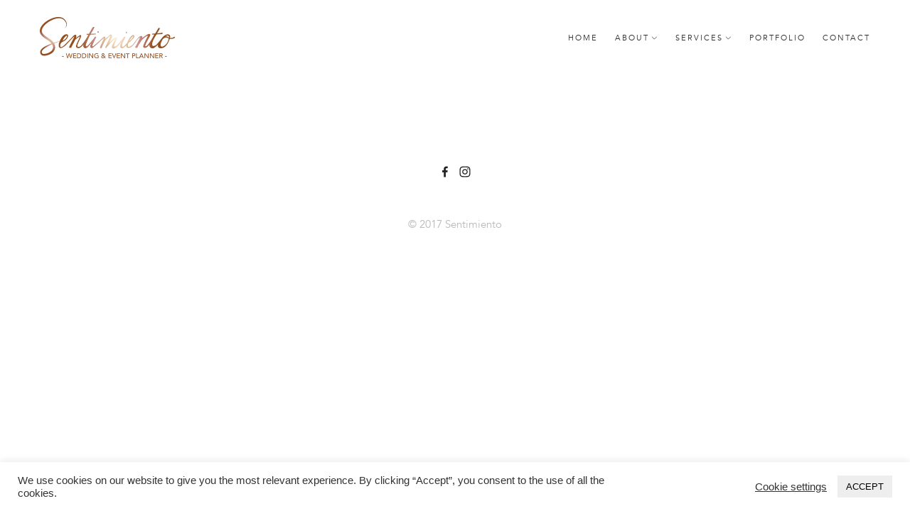

--- FILE ---
content_type: text/html; charset=UTF-8
request_url: https://sentimiento-events.be/portfolio/marissa-jens/ceremonie-4/
body_size: 14655
content:

<!DOCTYPE html>
<html lang="nl-BE">
<head>
<meta charset="utf-8">
<meta http-equiv="X-UA-Compatible" content="IE=edge">
<meta name="viewport" content="width=device-width, initial-scale=1, minimum-scale=1, maximum-scale=1">

<title>Sentimiento | Ceremonie-4 &#8211; Sentimiento</title>

<meta name='robots' content='index, follow, max-image-preview:large, max-snippet:-1, max-video-preview:-1' />

	<!-- This site is optimized with the Yoast SEO plugin v21.9.1 - https://yoast.com/wordpress/plugins/seo/ -->
	<link rel="canonical" href="https://sentimiento-events.be/portfolio/marissa-jens/ceremonie-4/" />
	<meta property="og:locale" content="nl_BE" />
	<meta property="og:type" content="article" />
	<meta property="og:title" content="Ceremonie-4 &#8211; Sentimiento" />
	<meta property="og:url" content="https://sentimiento-events.be/portfolio/marissa-jens/ceremonie-4/" />
	<meta property="og:site_name" content="Sentimiento" />
	<meta property="article:publisher" content="https://www.facebook.com/Sentimiento-589502654450995/" />
	<meta property="article:modified_time" content="2017-11-21T18:46:20+00:00" />
	<meta property="og:image" content="https://sentimiento-events.be/portfolio/marissa-jens/ceremonie-4" />
	<meta property="og:image:width" content="1024" />
	<meta property="og:image:height" content="683" />
	<meta property="og:image:type" content="image/jpeg" />
	<meta name="twitter:card" content="summary_large_image" />
	<script type="application/ld+json" class="yoast-schema-graph">{"@context":"https://schema.org","@graph":[{"@type":"WebPage","@id":"https://sentimiento-events.be/portfolio/marissa-jens/ceremonie-4/","url":"https://sentimiento-events.be/portfolio/marissa-jens/ceremonie-4/","name":"Ceremonie-4 &#8211; Sentimiento","isPartOf":{"@id":"https://sentimiento-events.be/#website"},"primaryImageOfPage":{"@id":"https://sentimiento-events.be/portfolio/marissa-jens/ceremonie-4/#primaryimage"},"image":{"@id":"https://sentimiento-events.be/portfolio/marissa-jens/ceremonie-4/#primaryimage"},"thumbnailUrl":"https://sentimiento-events.be/wp-content/uploads/2017/11/Ceremonie-4.jpg","datePublished":"2017-11-21T18:45:03+00:00","dateModified":"2017-11-21T18:46:20+00:00","breadcrumb":{"@id":"https://sentimiento-events.be/portfolio/marissa-jens/ceremonie-4/#breadcrumb"},"inLanguage":"nl-BE","potentialAction":[{"@type":"ReadAction","target":["https://sentimiento-events.be/portfolio/marissa-jens/ceremonie-4/"]}]},{"@type":"ImageObject","inLanguage":"nl-BE","@id":"https://sentimiento-events.be/portfolio/marissa-jens/ceremonie-4/#primaryimage","url":"https://sentimiento-events.be/wp-content/uploads/2017/11/Ceremonie-4.jpg","contentUrl":"https://sentimiento-events.be/wp-content/uploads/2017/11/Ceremonie-4.jpg","width":1024,"height":683,"caption":"Marrisa & Jens"},{"@type":"BreadcrumbList","@id":"https://sentimiento-events.be/portfolio/marissa-jens/ceremonie-4/#breadcrumb","itemListElement":[{"@type":"ListItem","position":1,"name":"Home","item":"https://sentimiento-events.be/"},{"@type":"ListItem","position":2,"name":"Marissa &#038; Jens","item":"https://sentimiento-events.be/portfolio/marissa-jens/"},{"@type":"ListItem","position":3,"name":"Ceremonie-4"}]},{"@type":"WebSite","@id":"https://sentimiento-events.be/#website","url":"https://sentimiento-events.be/","name":"Sentimiento","description":"Weddings &amp; Events","publisher":{"@id":"https://sentimiento-events.be/#organization"},"potentialAction":[{"@type":"SearchAction","target":{"@type":"EntryPoint","urlTemplate":"https://sentimiento-events.be/?s={search_term_string}"},"query-input":"required name=search_term_string"}],"inLanguage":"nl-BE"},{"@type":"Organization","@id":"https://sentimiento-events.be/#organization","name":"Sentimiento","url":"https://sentimiento-events.be/","logo":{"@type":"ImageObject","inLanguage":"nl-BE","@id":"https://sentimiento-events.be/#/schema/logo/image/","url":"https://sentimiento-events.be/wp-content/uploads/2017/06/logo.png","contentUrl":"https://sentimiento-events.be/wp-content/uploads/2017/06/logo.png","width":379,"height":116,"caption":"Sentimiento"},"image":{"@id":"https://sentimiento-events.be/#/schema/logo/image/"},"sameAs":["https://www.facebook.com/Sentimiento-589502654450995/","https://www.instagram.com/sentimiento_weddings_events/"]}]}</script>
	<!-- / Yoast SEO plugin. -->


<link rel="alternate" type="application/rss+xml" title="Sentimiento &raquo; Ceremonie-4 reactiesfeed" href="https://sentimiento-events.be/portfolio/marissa-jens/ceremonie-4/feed/" />
<link rel='stylesheet' id='wp-block-library-css' href='https://sentimiento-events.be/wp-includes/css/dist/block-library/style.min.css?ver=6.4.7' type='text/css' media='all' />
<style id='classic-theme-styles-inline-css' type='text/css'>
/*! This file is auto-generated */
.wp-block-button__link{color:#fff;background-color:#32373c;border-radius:9999px;box-shadow:none;text-decoration:none;padding:calc(.667em + 2px) calc(1.333em + 2px);font-size:1.125em}.wp-block-file__button{background:#32373c;color:#fff;text-decoration:none}
</style>
<style id='global-styles-inline-css' type='text/css'>
body{--wp--preset--color--black: #000000;--wp--preset--color--cyan-bluish-gray: #abb8c3;--wp--preset--color--white: #ffffff;--wp--preset--color--pale-pink: #f78da7;--wp--preset--color--vivid-red: #cf2e2e;--wp--preset--color--luminous-vivid-orange: #ff6900;--wp--preset--color--luminous-vivid-amber: #fcb900;--wp--preset--color--light-green-cyan: #7bdcb5;--wp--preset--color--vivid-green-cyan: #00d084;--wp--preset--color--pale-cyan-blue: #8ed1fc;--wp--preset--color--vivid-cyan-blue: #0693e3;--wp--preset--color--vivid-purple: #9b51e0;--wp--preset--gradient--vivid-cyan-blue-to-vivid-purple: linear-gradient(135deg,rgba(6,147,227,1) 0%,rgb(155,81,224) 100%);--wp--preset--gradient--light-green-cyan-to-vivid-green-cyan: linear-gradient(135deg,rgb(122,220,180) 0%,rgb(0,208,130) 100%);--wp--preset--gradient--luminous-vivid-amber-to-luminous-vivid-orange: linear-gradient(135deg,rgba(252,185,0,1) 0%,rgba(255,105,0,1) 100%);--wp--preset--gradient--luminous-vivid-orange-to-vivid-red: linear-gradient(135deg,rgba(255,105,0,1) 0%,rgb(207,46,46) 100%);--wp--preset--gradient--very-light-gray-to-cyan-bluish-gray: linear-gradient(135deg,rgb(238,238,238) 0%,rgb(169,184,195) 100%);--wp--preset--gradient--cool-to-warm-spectrum: linear-gradient(135deg,rgb(74,234,220) 0%,rgb(151,120,209) 20%,rgb(207,42,186) 40%,rgb(238,44,130) 60%,rgb(251,105,98) 80%,rgb(254,248,76) 100%);--wp--preset--gradient--blush-light-purple: linear-gradient(135deg,rgb(255,206,236) 0%,rgb(152,150,240) 100%);--wp--preset--gradient--blush-bordeaux: linear-gradient(135deg,rgb(254,205,165) 0%,rgb(254,45,45) 50%,rgb(107,0,62) 100%);--wp--preset--gradient--luminous-dusk: linear-gradient(135deg,rgb(255,203,112) 0%,rgb(199,81,192) 50%,rgb(65,88,208) 100%);--wp--preset--gradient--pale-ocean: linear-gradient(135deg,rgb(255,245,203) 0%,rgb(182,227,212) 50%,rgb(51,167,181) 100%);--wp--preset--gradient--electric-grass: linear-gradient(135deg,rgb(202,248,128) 0%,rgb(113,206,126) 100%);--wp--preset--gradient--midnight: linear-gradient(135deg,rgb(2,3,129) 0%,rgb(40,116,252) 100%);--wp--preset--font-size--small: 13px;--wp--preset--font-size--medium: 20px;--wp--preset--font-size--large: 36px;--wp--preset--font-size--x-large: 42px;--wp--preset--spacing--20: 0.44rem;--wp--preset--spacing--30: 0.67rem;--wp--preset--spacing--40: 1rem;--wp--preset--spacing--50: 1.5rem;--wp--preset--spacing--60: 2.25rem;--wp--preset--spacing--70: 3.38rem;--wp--preset--spacing--80: 5.06rem;--wp--preset--shadow--natural: 6px 6px 9px rgba(0, 0, 0, 0.2);--wp--preset--shadow--deep: 12px 12px 50px rgba(0, 0, 0, 0.4);--wp--preset--shadow--sharp: 6px 6px 0px rgba(0, 0, 0, 0.2);--wp--preset--shadow--outlined: 6px 6px 0px -3px rgba(255, 255, 255, 1), 6px 6px rgba(0, 0, 0, 1);--wp--preset--shadow--crisp: 6px 6px 0px rgba(0, 0, 0, 1);}:where(.is-layout-flex){gap: 0.5em;}:where(.is-layout-grid){gap: 0.5em;}body .is-layout-flow > .alignleft{float: left;margin-inline-start: 0;margin-inline-end: 2em;}body .is-layout-flow > .alignright{float: right;margin-inline-start: 2em;margin-inline-end: 0;}body .is-layout-flow > .aligncenter{margin-left: auto !important;margin-right: auto !important;}body .is-layout-constrained > .alignleft{float: left;margin-inline-start: 0;margin-inline-end: 2em;}body .is-layout-constrained > .alignright{float: right;margin-inline-start: 2em;margin-inline-end: 0;}body .is-layout-constrained > .aligncenter{margin-left: auto !important;margin-right: auto !important;}body .is-layout-constrained > :where(:not(.alignleft):not(.alignright):not(.alignfull)){max-width: var(--wp--style--global--content-size);margin-left: auto !important;margin-right: auto !important;}body .is-layout-constrained > .alignwide{max-width: var(--wp--style--global--wide-size);}body .is-layout-flex{display: flex;}body .is-layout-flex{flex-wrap: wrap;align-items: center;}body .is-layout-flex > *{margin: 0;}body .is-layout-grid{display: grid;}body .is-layout-grid > *{margin: 0;}:where(.wp-block-columns.is-layout-flex){gap: 2em;}:where(.wp-block-columns.is-layout-grid){gap: 2em;}:where(.wp-block-post-template.is-layout-flex){gap: 1.25em;}:where(.wp-block-post-template.is-layout-grid){gap: 1.25em;}.has-black-color{color: var(--wp--preset--color--black) !important;}.has-cyan-bluish-gray-color{color: var(--wp--preset--color--cyan-bluish-gray) !important;}.has-white-color{color: var(--wp--preset--color--white) !important;}.has-pale-pink-color{color: var(--wp--preset--color--pale-pink) !important;}.has-vivid-red-color{color: var(--wp--preset--color--vivid-red) !important;}.has-luminous-vivid-orange-color{color: var(--wp--preset--color--luminous-vivid-orange) !important;}.has-luminous-vivid-amber-color{color: var(--wp--preset--color--luminous-vivid-amber) !important;}.has-light-green-cyan-color{color: var(--wp--preset--color--light-green-cyan) !important;}.has-vivid-green-cyan-color{color: var(--wp--preset--color--vivid-green-cyan) !important;}.has-pale-cyan-blue-color{color: var(--wp--preset--color--pale-cyan-blue) !important;}.has-vivid-cyan-blue-color{color: var(--wp--preset--color--vivid-cyan-blue) !important;}.has-vivid-purple-color{color: var(--wp--preset--color--vivid-purple) !important;}.has-black-background-color{background-color: var(--wp--preset--color--black) !important;}.has-cyan-bluish-gray-background-color{background-color: var(--wp--preset--color--cyan-bluish-gray) !important;}.has-white-background-color{background-color: var(--wp--preset--color--white) !important;}.has-pale-pink-background-color{background-color: var(--wp--preset--color--pale-pink) !important;}.has-vivid-red-background-color{background-color: var(--wp--preset--color--vivid-red) !important;}.has-luminous-vivid-orange-background-color{background-color: var(--wp--preset--color--luminous-vivid-orange) !important;}.has-luminous-vivid-amber-background-color{background-color: var(--wp--preset--color--luminous-vivid-amber) !important;}.has-light-green-cyan-background-color{background-color: var(--wp--preset--color--light-green-cyan) !important;}.has-vivid-green-cyan-background-color{background-color: var(--wp--preset--color--vivid-green-cyan) !important;}.has-pale-cyan-blue-background-color{background-color: var(--wp--preset--color--pale-cyan-blue) !important;}.has-vivid-cyan-blue-background-color{background-color: var(--wp--preset--color--vivid-cyan-blue) !important;}.has-vivid-purple-background-color{background-color: var(--wp--preset--color--vivid-purple) !important;}.has-black-border-color{border-color: var(--wp--preset--color--black) !important;}.has-cyan-bluish-gray-border-color{border-color: var(--wp--preset--color--cyan-bluish-gray) !important;}.has-white-border-color{border-color: var(--wp--preset--color--white) !important;}.has-pale-pink-border-color{border-color: var(--wp--preset--color--pale-pink) !important;}.has-vivid-red-border-color{border-color: var(--wp--preset--color--vivid-red) !important;}.has-luminous-vivid-orange-border-color{border-color: var(--wp--preset--color--luminous-vivid-orange) !important;}.has-luminous-vivid-amber-border-color{border-color: var(--wp--preset--color--luminous-vivid-amber) !important;}.has-light-green-cyan-border-color{border-color: var(--wp--preset--color--light-green-cyan) !important;}.has-vivid-green-cyan-border-color{border-color: var(--wp--preset--color--vivid-green-cyan) !important;}.has-pale-cyan-blue-border-color{border-color: var(--wp--preset--color--pale-cyan-blue) !important;}.has-vivid-cyan-blue-border-color{border-color: var(--wp--preset--color--vivid-cyan-blue) !important;}.has-vivid-purple-border-color{border-color: var(--wp--preset--color--vivid-purple) !important;}.has-vivid-cyan-blue-to-vivid-purple-gradient-background{background: var(--wp--preset--gradient--vivid-cyan-blue-to-vivid-purple) !important;}.has-light-green-cyan-to-vivid-green-cyan-gradient-background{background: var(--wp--preset--gradient--light-green-cyan-to-vivid-green-cyan) !important;}.has-luminous-vivid-amber-to-luminous-vivid-orange-gradient-background{background: var(--wp--preset--gradient--luminous-vivid-amber-to-luminous-vivid-orange) !important;}.has-luminous-vivid-orange-to-vivid-red-gradient-background{background: var(--wp--preset--gradient--luminous-vivid-orange-to-vivid-red) !important;}.has-very-light-gray-to-cyan-bluish-gray-gradient-background{background: var(--wp--preset--gradient--very-light-gray-to-cyan-bluish-gray) !important;}.has-cool-to-warm-spectrum-gradient-background{background: var(--wp--preset--gradient--cool-to-warm-spectrum) !important;}.has-blush-light-purple-gradient-background{background: var(--wp--preset--gradient--blush-light-purple) !important;}.has-blush-bordeaux-gradient-background{background: var(--wp--preset--gradient--blush-bordeaux) !important;}.has-luminous-dusk-gradient-background{background: var(--wp--preset--gradient--luminous-dusk) !important;}.has-pale-ocean-gradient-background{background: var(--wp--preset--gradient--pale-ocean) !important;}.has-electric-grass-gradient-background{background: var(--wp--preset--gradient--electric-grass) !important;}.has-midnight-gradient-background{background: var(--wp--preset--gradient--midnight) !important;}.has-small-font-size{font-size: var(--wp--preset--font-size--small) !important;}.has-medium-font-size{font-size: var(--wp--preset--font-size--medium) !important;}.has-large-font-size{font-size: var(--wp--preset--font-size--large) !important;}.has-x-large-font-size{font-size: var(--wp--preset--font-size--x-large) !important;}
.wp-block-navigation a:where(:not(.wp-element-button)){color: inherit;}
:where(.wp-block-post-template.is-layout-flex){gap: 1.25em;}:where(.wp-block-post-template.is-layout-grid){gap: 1.25em;}
:where(.wp-block-columns.is-layout-flex){gap: 2em;}:where(.wp-block-columns.is-layout-grid){gap: 2em;}
.wp-block-pullquote{font-size: 1.5em;line-height: 1.6;}
</style>
<link rel='stylesheet' id='cookie-law-info-css' href='https://sentimiento-events.be/wp-content/plugins/cookie-law-info/legacy/public/css/cookie-law-info-public.css?ver=3.1.8' type='text/css' media='all' />
<link rel='stylesheet' id='cookie-law-info-gdpr-css' href='https://sentimiento-events.be/wp-content/plugins/cookie-law-info/legacy/public/css/cookie-law-info-gdpr.css?ver=3.1.8' type='text/css' media='all' />
<link rel='stylesheet' id='style-css' href='https://sentimiento-events.be/assets/css/style.min.css' type='text/css' media='all' />
<link rel='stylesheet' id='wp-add-custom-css-css' href='https://sentimiento-events.be?display_custom_css=css&#038;ver=6.4.7' type='text/css' media='all' />
<script type="text/javascript" src="//ajax.googleapis.com/ajax/libs/jquery/1.10.2/jquery.min.js" id="jquery-js"></script>
<script type="text/javascript" id="cookie-law-info-js-extra">
/* <![CDATA[ */
var Cli_Data = {"nn_cookie_ids":[],"cookielist":[],"non_necessary_cookies":[],"ccpaEnabled":"","ccpaRegionBased":"","ccpaBarEnabled":"","strictlyEnabled":["necessary","obligatoire"],"ccpaType":"gdpr","js_blocking":"1","custom_integration":"","triggerDomRefresh":"","secure_cookies":""};
var cli_cookiebar_settings = {"animate_speed_hide":"500","animate_speed_show":"500","background":"#FFF","border":"#b1a6a6c2","border_on":"","button_1_button_colour":"#eeeeee","button_1_button_hover":"#bebebe","button_1_link_colour":"#000000","button_1_as_button":"1","button_1_new_win":"","button_2_button_colour":"#333","button_2_button_hover":"#292929","button_2_link_colour":"#444","button_2_as_button":"","button_2_hidebar":"","button_3_button_colour":"#3566bb","button_3_button_hover":"#2a5296","button_3_link_colour":"#fff","button_3_as_button":"1","button_3_new_win":"","button_4_button_colour":"#000","button_4_button_hover":"#000000","button_4_link_colour":"#333333","button_4_as_button":"","button_7_button_colour":"#61a229","button_7_button_hover":"#4e8221","button_7_link_colour":"#fff","button_7_as_button":"1","button_7_new_win":"","font_family":"inherit","header_fix":"","notify_animate_hide":"1","notify_animate_show":"","notify_div_id":"#cookie-law-info-bar","notify_position_horizontal":"right","notify_position_vertical":"bottom","scroll_close":"","scroll_close_reload":"","accept_close_reload":"","reject_close_reload":"","showagain_tab":"","showagain_background":"#fff","showagain_border":"#000","showagain_div_id":"#cookie-law-info-again","showagain_x_position":"100px","text":"#333333","show_once_yn":"","show_once":"10000","logging_on":"","as_popup":"","popup_overlay":"1","bar_heading_text":"","cookie_bar_as":"banner","popup_showagain_position":"bottom-right","widget_position":"left"};
var log_object = {"ajax_url":"https:\/\/sentimiento-events.be\/wp-admin\/admin-ajax.php"};
/* ]]> */
</script>
<script type="text/javascript" src="https://sentimiento-events.be/wp-content/plugins/cookie-law-info/legacy/public/js/cookie-law-info-public.js?ver=3.1.8" id="cookie-law-info-js"></script>
<link rel="https://api.w.org/" href="https://sentimiento-events.be/wp-json/" /><link rel="alternate" type="application/json" href="https://sentimiento-events.be/wp-json/wp/v2/media/2596" /><link rel="icon" href="https://sentimiento-events.be/wp-content/uploads/2017/06/cropped-favicon-32x32.png" sizes="32x32" />
<link rel="icon" href="https://sentimiento-events.be/wp-content/uploads/2017/06/cropped-favicon-192x192.png" sizes="192x192" />
<link rel="apple-touch-icon" href="https://sentimiento-events.be/wp-content/uploads/2017/06/cropped-favicon-180x180.png" />
<meta name="msapplication-TileImage" content="https://sentimiento-events.be/wp-content/uploads/2017/06/cropped-favicon-270x270.png" />

</head>
<body>

  <!--[if lt IE 9]><p class=chromeframe>Your browser is <em>ancient!</em> <a href="http://browsehappy.com/">Upgrade to a different browser</a> or <a href="http://www.google.com/chromeframe/?redirect=true">install Google Chrome Frame</a> to experience this site.</p><![endif]-->


<div id="wrapper">
		
	<header class="header">
		<div class="row">

								
				<div class='logo-wrapper'>
						

						<a href="https://sentimiento-events.be" class="logo" title="Sentimiento" rel='home'>
						<img src='https://sentimiento-events.be/wp-content/uploads/2017/06/logo.png' alt='Sentimiento'>
						</a>


									</div>
				
				<nav id="nav-main" class="nav-main"><ul class="nav"><li><a href="https://sentimiento-events.be/">Home</a></li>
<li class="menu-item-has-children"><a href="#">About<svg class="icon icon--down" aria-hidden="true" role="img"><use xlink:href="#icon-down"></use></svg></a>
<ul class="sub-menu">
	<li><a href="https://sentimiento-events.be/who/">Who</a></li>
	<li><a href="https://sentimiento-events.be/how/">How</a></li>
</ul>
</li>
<li class="menu-item-has-children"><a href="#">Services<svg class="icon icon--down" aria-hidden="true" role="img"><use xlink:href="#icon-down"></use></svg></a>
<ul class="sub-menu">
	<li><a href="https://sentimiento-events.be/weddings/">Weddings</a></li>
	<li><a href="https://sentimiento-events.be/events/">Events</a></li>
	<li><a href="https://sentimiento-events.be/styling/">Styling</a></li>
</ul>
</li>
<li><a href="https://sentimiento-events.be/portfolio/">Portfolio</a></li>
<li><a href="https://sentimiento-events.be/contact/">Contact</a></li>
</ul></nav>				
				<button id="mobile-toggle" class="mobile-toggle">
           		 <span class="hamburger-inner"></span>
        		</button>
		</div>
	</header>
<div id="content" role="main" class="main-container">

	<div class="page-padding">
		

				     
	</div><!-- #main -->
</div><!-- #primary -->

<footer id="footer">
   
   <div class="row">
   
   	<div class="content-wrapper">
   			
   			<div class="social-wrapper">
   				<nav class="nav-social">
		
	<div class="nav-social-wrapper"><ul id="nav-social-items" class="nav-social-items"><li><a href="https://www.facebook.com/Sentimiento-589502654450995/"><span class="screen-reader-text">Facebook</span><svg class="icon icon--facebook" aria-hidden="true" role="img"><use xlink:href="#icon-facebook"></use></svg></a></li>
<li><a href="https://www.instagram.com/sentimiento_weddings_events/"><span class="screen-reader-text">Instagram</span><svg class="icon icon--instagram" aria-hidden="true" role="img"><use xlink:href="#icon-instagram"></use></svg></a></li>
</ul></div>	
</nav><!-- .menu-social -->   			</div>
   			
			<div class="site-info">
      			<p>&copy; 2017 Sentimiento</p>
      		</div>
       
    </div>
        
  </div>
         
</footer>
 
</div> <!-- wrapper -->

<div id="nav-close" class="nav-close-overlay"></div>

<aside id="site-flyout" class="site-flyout">

	<div class="site-flyout-wrapper">
		<div class="site-flyout-inner">
		<nav id="nav-mobile" class="nav-mobile" aria-label="Mobile Menu" ><ul class="nav"><li class="  menu-item"><a href="https://sentimiento-events.be/" class=""><span>Home</span></a></li>
<li class="menu-item-has-children  menu-item"><a href="#" class="nav-mobile-no-link"><span>About</span></a><span class="mobile-navigation--arrow"></span>
<ul class="sub_menu">
	<li class="  menu-item"><a href="https://sentimiento-events.be/who/" class=""><span>Who</span></a></li>
	<li class="  menu-item"><a href="https://sentimiento-events.be/how/" class=""><span>How</span></a></li>
</ul>
</li>
<li class="menu-item-has-children  menu-item"><a href="#" class="nav-mobile-no-link"><span>Services</span></a><span class="mobile-navigation--arrow"></span>
<ul class="sub_menu">
	<li class="  menu-item"><a href="https://sentimiento-events.be/weddings/" class=""><span>Weddings</span></a></li>
	<li class="  menu-item"><a href="https://sentimiento-events.be/events/" class=""><span>Events</span></a></li>
	<li class="  menu-item"><a href="https://sentimiento-events.be/styling/" class=""><span>Styling</span></a></li>
</ul>
</li>
<li class="  menu-item"><a href="https://sentimiento-events.be/portfolio/" class=""><span>Portfolio</span></a></li>
<li class="  menu-item"><a href="https://sentimiento-events.be/contact/" class=""><span>Contact</span></a></li>
</ul></nav>	
		</div>
	</div>
</aside>
 
<!--googleoff: all--><div id="cookie-law-info-bar" data-nosnippet="true"><span><div class="cli-bar-container cli-style-v2"><div class="cli-bar-message">We use cookies on our website to give you the most relevant experience. By clicking “Accept”, you consent to the use of all the cookies.</div><div class="cli-bar-btn_container"><a role='button' class="cli_settings_button" style="margin:0px 10px 0px 5px">Cookie settings</a><a role='button' data-cli_action="accept" id="cookie_action_close_header" class="medium cli-plugin-button cli-plugin-main-button cookie_action_close_header cli_action_button wt-cli-accept-btn">ACCEPT</a></div></div></span></div><div id="cookie-law-info-again" data-nosnippet="true"><span id="cookie_hdr_showagain">Manage consent</span></div><div class="cli-modal" data-nosnippet="true" id="cliSettingsPopup" tabindex="-1" role="dialog" aria-labelledby="cliSettingsPopup" aria-hidden="true">
  <div class="cli-modal-dialog" role="document">
	<div class="cli-modal-content cli-bar-popup">
		  <button type="button" class="cli-modal-close" id="cliModalClose">
			<svg class="" viewBox="0 0 24 24"><path d="M19 6.41l-1.41-1.41-5.59 5.59-5.59-5.59-1.41 1.41 5.59 5.59-5.59 5.59 1.41 1.41 5.59-5.59 5.59 5.59 1.41-1.41-5.59-5.59z"></path><path d="M0 0h24v24h-24z" fill="none"></path></svg>
			<span class="wt-cli-sr-only">Sluiten</span>
		  </button>
		  <div class="cli-modal-body">
			<div class="cli-container-fluid cli-tab-container">
	<div class="cli-row">
		<div class="cli-col-12 cli-align-items-stretch cli-px-0">
			<div class="cli-privacy-overview">
				<h4>Privacy Overview</h4>				<div class="cli-privacy-content">
					<div class="cli-privacy-content-text">This website uses cookies to improve your experience while you navigate through the website. Out of these, the cookies that are categorized as necessary are stored on your browser as they are essential for the working of basic functionalities of the website. We also use third-party cookies that help us analyze and understand how you use this website. These cookies will be stored in your browser only with your consent. You also have the option to opt-out of these cookies. But opting out of some of these cookies may affect your browsing experience.</div>
				</div>
				<a class="cli-privacy-readmore" aria-label="Meer tonen" role="button" data-readmore-text="Meer tonen" data-readless-text="Minder tonen"></a>			</div>
		</div>
		<div class="cli-col-12 cli-align-items-stretch cli-px-0 cli-tab-section-container">
												<div class="cli-tab-section">
						<div class="cli-tab-header">
							<a role="button" tabindex="0" class="cli-nav-link cli-settings-mobile" data-target="necessary" data-toggle="cli-toggle-tab">
								Necessary							</a>
															<div class="wt-cli-necessary-checkbox">
									<input type="checkbox" class="cli-user-preference-checkbox"  id="wt-cli-checkbox-necessary" data-id="checkbox-necessary" checked="checked"  />
									<label class="form-check-label" for="wt-cli-checkbox-necessary">Necessary</label>
								</div>
								<span class="cli-necessary-caption">Altijd ingeschakeld</span>
													</div>
						<div class="cli-tab-content">
							<div class="cli-tab-pane cli-fade" data-id="necessary">
								<div class="wt-cli-cookie-description">
									Necessary cookies are absolutely essential for the website to function properly. These cookies ensure basic functionalities and security features of the website, anonymously.
<table class="cookielawinfo-row-cat-table cookielawinfo-winter"><thead><tr><th class="cookielawinfo-column-1">Cookie</th><th class="cookielawinfo-column-3">Duur</th><th class="cookielawinfo-column-4">Beschrijving</th></tr></thead><tbody><tr class="cookielawinfo-row"><td class="cookielawinfo-column-1">cookielawinfo-checbox-analytics</td><td class="cookielawinfo-column-3">11 months</td><td class="cookielawinfo-column-4">This cookie is set by GDPR Cookie Consent plugin. The cookie is used to store the user consent for the cookies in the category "Analytics".</td></tr><tr class="cookielawinfo-row"><td class="cookielawinfo-column-1">cookielawinfo-checkbox-necessary</td><td class="cookielawinfo-column-3">11 months</td><td class="cookielawinfo-column-4">This cookie is set by GDPR Cookie Consent plugin. The cookies is used to store the user consent for the cookies in the category "Necessary".</td></tr><tr class="cookielawinfo-row"><td class="cookielawinfo-column-1">viewed_cookie_policy</td><td class="cookielawinfo-column-3">11 months</td><td class="cookielawinfo-column-4">The cookie is set by the GDPR Cookie Consent plugin and is used to store whether or not user has consented to the use of cookies. It does not store any personal data.</td></tr></tbody></table>								</div>
							</div>
						</div>
					</div>
																	<div class="cli-tab-section">
						<div class="cli-tab-header">
							<a role="button" tabindex="0" class="cli-nav-link cli-settings-mobile" data-target="analytics" data-toggle="cli-toggle-tab">
								Analytics							</a>
															<div class="cli-switch">
									<input type="checkbox" id="wt-cli-checkbox-analytics" class="cli-user-preference-checkbox"  data-id="checkbox-analytics" />
									<label for="wt-cli-checkbox-analytics" class="cli-slider" data-cli-enable="Ingeschakeld" data-cli-disable="Uitgeschakeld"><span class="wt-cli-sr-only">Analytics</span></label>
								</div>
													</div>
						<div class="cli-tab-content">
							<div class="cli-tab-pane cli-fade" data-id="analytics">
								<div class="wt-cli-cookie-description">
									Analytical cookies are used to understand how visitors interact with the website. These cookies help provide information on metrics the number of visitors, bounce rate, traffic source, etc.
								</div>
							</div>
						</div>
					</div>
										</div>
	</div>
</div>
		  </div>
		  <div class="cli-modal-footer">
			<div class="wt-cli-element cli-container-fluid cli-tab-container">
				<div class="cli-row">
					<div class="cli-col-12 cli-align-items-stretch cli-px-0">
						<div class="cli-tab-footer wt-cli-privacy-overview-actions">
						
															<a id="wt-cli-privacy-save-btn" role="button" tabindex="0" data-cli-action="accept" class="wt-cli-privacy-btn cli_setting_save_button wt-cli-privacy-accept-btn cli-btn">OPSLAAN &amp; ACCEPTEREN</a>
													</div>
						
					</div>
				</div>
			</div>
		</div>
	</div>
  </div>
</div>
<div class="cli-modal-backdrop cli-fade cli-settings-overlay"></div>
<div class="cli-modal-backdrop cli-fade cli-popupbar-overlay"></div>
<!--googleon: all--><link rel='stylesheet' id='cookie-law-info-table-css' href='https://sentimiento-events.be/wp-content/plugins/cookie-law-info/legacy/public/css/cookie-law-info-table.css?ver=3.1.8' type='text/css' media='all' />
<script type="text/javascript" src="//ajax.googleapis.com/ajax/libs/jqueryui/1.8.8/jquery-ui.min.js" id="jquery-ui-js"></script>
<script type="text/javascript" src="https://sentimiento-events.be/assets/js/superfish.js" id="superfish-js"></script>
<script type="text/javascript" src="https://sentimiento-events.be/assets/js/app.min.js" id="app-js"></script>
<svg id="sprite" xmlns="http://www.w3.org/2000/svg" version="1.1">

    <symbol id="icon-hamburger" viewBox="0 0 24 18">
        <g>
        <line fill="none" stroke-miterlimit="10" x1="0" y1="1.5" x2="24" y2="1.5"/>
        <line fill="none" stroke-miterlimit="10" x1="0" y1="8.5" x2="24" y2="8.5"/>
        <line fill="none" stroke-miterlimit="10" x1="0" y1="15.5" x2="24" y2="15.5"/>
        </g>
    </symbol>
    
    <symbol id="icon-right" viewBox="0 0 100 100">
        <path d="M32.59,78.41a2,2,0,0,0,2.83,0l29-29a2,2,0,0,0,0-2.83l-29-29a2,2,0,0,0-2.83,2.83L60.17,48,32.59,75.59A2,2,0,0,0,32.59,78.41Z"/>
    </symbol>

    <symbol id="icon-left" viewBox="0 0 96 96">
        <path d="M61.59,78.41a2,2,0,0,0,2.83-2.83L36.83,48,64.41,20.41a2,2,0,0,0-2.83-2.83l-29,29a2,2,0,0,0,0,2.83Z"/>
    </symbol>

    <symbol id="icon-down" viewBox="0 0 96 96">
        <path d="M45.59,63.41a2,2,0,0,0,2.83,0l29-29a2,2,0,0,0-2.83-2.83L47,59.17,19.41,31.59a2,2,0,0,0-2.83,2.83Z"/>
    </symbol>

    <symbol id="icon-play" viewBox="0 0 24 24">
        <path d="M0 0h24v24H0z" fill="none"/>
        <path d="M12 2C6.48 2 2 6.48 2 12s4.48 10 10 10 10-4.48 10-10S17.52 2 12 2zm-2 14.5v-9l6 4.5-6 4.5z"/>
    </symbol>
   
    <symbol id="icon-search-filled" viewBox="0 0 100 100">
        <g><path d="M73.975,71.105c6.353-6.997,10.23-16.282,10.23-26.455c0-21.723-17.673-39.395-39.395-39.395S5.414,22.927,5.414,44.65   c0,21.722,17.673,39.395,39.395,39.395c10.094,0,19.31-3.82,26.289-10.085"/><line fill="none" stroke="#000000" stroke-width="7" stroke-linecap="round" stroke-miterlimit="10" x1="91.323" y1="91.32" x2="69.657" y2="69.653"/></g>
    </symbol>

    <symbol id="icon-search" viewBox="0 0 20 20">
        <g>
            <line fill="none" stroke-miterlimit="10" stroke-linecap="butt" x1="13.9" y1="14" x2="18.6" y2="18.6"/>
            <circle fill="none" stroke-miterlimit="10" cx="9" cy="9" r="7"/>
        </g>
    </symbol>

    <symbol id="icon-close" viewBox="0 0 18 18">
        <g>
            <line fill="none" stroke-miterlimit="10" stroke-linecap="butt" x1="0" y1="0" x2="18" y2="18"/>
            <line fill="none" stroke-miterlimit="10" stroke-linecap="butt" x1="18" y1="0" x2="0" y2="18"/>
        </g>
    </symbol>

    <symbol id="icon-plus" viewBox="0 0 100 100">
        <g transform="translate(0,-952.36218)">
            <path d="M 49.875 6.96875 A 1.0001 1.0001 0 0 0 49 8 L 49 49 L 8 49 A 1.0001 1.0001 0 0 0 7.8125 49 A 1.0043849 1.0043849 0 0 0 8 51 L 49 51 L 49 92 A 1.0001 1.0001 0 1 0 51 92 L 51 51 L 92 51 A 1.0001 1.0001 0 1 0 92 49 L 51 49 L 51 8 A 1.0001 1.0001 0 0 0 49.875 6.96875 z " transform="translate(0,952.36218)"/>
        </g>
    </symbol>
    
    <symbol id="icon-heart" viewBox="0 0 29 29">
        <path d="M19.5 4c-1.948 0-3.77.898-5 2.434C13.27 4.898 11.448 4 9.5 4 5.916 4 3 7.02 3 10.734c0 4.793 6.227 10 9.95 13.11.296.25.853.723 1.212 1.03.196.166.48.166.677 0 .39-.332 1.02-.87 1.37-1.158 3.66-3.022 9.79-8.08 9.79-12.982C26 7.02 23.08 4 19.5 4z" fill-rule="evenodd"></path>
    </symbol>

    <symbol id="icon-pinterest-share" viewBox="0 0 131.36 58.79">
        <path class="cls-1" d="M386.62,364.33a5.62,5.62,0,0,0,5.26-4.69,3.71,3.71,0,0,0-3.66-4.62,5.64,5.64,0,0,0-5.26,4.62A3.71,3.71,0,0,0,386.62,364.33Zm31.85,25.62c-1.74,0-2.47-.89-2.47-2.81,0-3,2.91-10.57,2.91-14,0-4.58-2.41-7.23-7.34-7.23a10.75,10.75,0,0,0-7.7,3.85s0.41-1.47.56-2a0.9,0.9,0,0,0-.93-1.19h-4.82a1.32,1.32,0,0,0-1.46,1.18l-3.47,13.9c-1.14,4.58-3.92,8.4-6.88,8.4-1.53,0-2.2-1-2.2-2.63,0-1.43.91-5,2-9.36,1.32-5.34,2.48-9.74,2.6-10.25a0.91,0.91,0,0,0-1-1.23h-4.85a1.29,1.29,0,0,0-1.38,1.12s-1.37,5.28-2.81,11.15c-1.05,4.26-2.21,8.6-2.21,10.64,0,3.64,1.6,6.38,6,6.38a11,11,0,0,0,8.14-4l-0.51,2.06a0.89,0.89,0,0,0,.84,1.31h5a1.22,1.22,0,0,0,1.38-1.12c0.17-.73,3.88-15.62,3.88-15.62,1-4,3.41-6.65,6.82-6.65a2.76,2.76,0,0,1,2.86,3.22c-0.18,2.34-2.94,10.73-2.94,14.41,0,2.79,1,6.4,6.16,6.4a10.21,10.21,0,0,0,8-3.93l-2.24-2.76A2.83,2.83,0,0,1,418.47,389.95ZM358,343.61c-15.73,0-23.66,11.5-23.66,21.09,0,5.81,2.15,11,6.78,12.9a1.14,1.14,0,0,0,1.66-.85c0.15-.59.51-2.09,0.68-2.71a1.66,1.66,0,0,0-.48-1.88,9.86,9.86,0,0,1-2.18-6.62,15.83,15.83,0,0,1,16.3-16.17c8.89,0,13.77,5.54,13.77,12.94,0,9.74-4.22,18-10.49,18a5.2,5.2,0,0,1-5.22-6.5c1-4.28,2.92-8.89,2.92-12,0-2.76-1.45-5.07-4.46-5.07-3.54,0-6.38,3.74-6.38,8.74a13.21,13.21,0,0,0,1.06,5.34L344,389.19c-1.26,5.46-.19,12.16-0.1,12.83a0.44,0.44,0,0,0,.79.19c0.33-.43,4.54-5.74,6-11,0.41-1.5,2.33-9.28,2.33-9.28,1.15,2.24,4.51,4.21,8.09,4.21,10.64,0,17.86-9.9,17.86-23.14C378.93,352.94,370.61,343.61,358,343.61Zm82.22,20.72a5.6,5.6,0,0,0,5.23-4.67,3.69,3.69,0,0,0-3.64-4.6,5.61,5.61,0,0,0-5.24,4.6A3.7,3.7,0,0,0,440.2,364.32Zm24.54,2h-5s2.29-9.32,2.34-9.55a1.08,1.08,0,0,0-1.37-1.32l-4.55.92a1.87,1.87,0,0,0-1.53,1.6l-2,8.35h-4a1.23,1.23,0,0,0-1.36,1c-0.24,1-.69,2.84-0.81,3.33a0.85,0.85,0,0,0,.91,1.14h3.91c0,0.11-1.41,5.49-2.53,10.31-0.53,2.32-3.73,7.74-6.63,7.74-1.52,0-3.87-1-3.87-2.63,0-1.43.9-4.95,2-9.31,1.31-5.32,2.47-9.7,2.59-10.21a0.9,0.9,0,0,0-1-1.23H437a1.28,1.28,0,0,0-1.37,1.12s-1.36,5.25-2.8,11.1c-1,4.24-2.2,8.57-2.2,10.6,0,3.62,4.8,6.36,9.19,6.36a9.88,9.88,0,0,0,7.81-3.85c0.68,2.34,2.5,3.91,5.82,3.91,5.53,0,8.86-3.34,10.82-6.7l-2.72-2.19c-1.18,1.75-2.74,3.06-4.38,3.06s-2.36-1-2.36-2.62c0-1.43,1-4.91,2.06-9.28l1.52-6.16h5.06a1.23,1.23,0,0,0,1.37-1c0.24-1,.69-2.84.81-3.33A0.85,0.85,0,0,0,464.74,366.34Z" transform="translate(-334.32 -343.61)"/>
    </symbol>
    
    <symbol id="icon-facebook-share" viewBox="0 0 100 125">
        <path d="M95,58.698c0-2.575-1.059-5.011-2.857-6.772c1.287-1.63,2-3.643,2.016-5.773c0.018-2.448-0.96-4.793-2.752-6.597  c-1.861-1.874-4.418-2.948-7.02-2.948H63.972l1.313-8.516c0.168-1.076,0.248-2.177,0.248-3.267c0-8.425-5.689-18.217-13.021-18.217  c-2.122,0-4.189,0.749-5.817,2.107L45.94,9.347l1.065,13.998c0.045,0.598-0.002,1.19-0.14,1.76c-0.14,0.574-0.37,1.124-0.679,1.631  l-11.215,20.78l-4.196,3.59v34.363l2.941,1.336c0.273,0.124,0.563,0.32,0.911,0.616c4.007,3.407,9.185,3.447,9.404,3.447  l32.668-0.012l0.104-0.004c5.02-0.277,8.948-4.43,8.948-9.452c0-0.759-0.088-1.505-0.264-2.228c3.419-1.462,5.729-4.832,5.729-8.702  c0-1.283-0.254-2.524-0.745-3.682C93.249,65.102,95,62.075,95,58.698z M87.211,64.1l-2.593,0.807l1.633,2.166  c0.75,0.992,1.145,2.168,1.145,3.396c0,2.771-1.986,5.113-4.719,5.572l-2.592,0.431l1.209,2.334c0.422,0.81,0.636,1.686,0.636,2.593  c0,2.979-2.318,5.442-5.289,5.634l-32.605,0.014c-0.097-0.002-4.04-0.075-6.93-2.536c-0.625-0.533-1.201-0.912-1.809-1.186  l-0.699-0.319l0,0v-30.14l3.397-2.906l11.475-21.273c0.507-0.834,0.879-1.735,1.106-2.678c0.234-0.959,0.313-1.951,0.237-2.951  l-0.908-11.935c0.792-0.449,1.689-0.692,2.606-0.692c4.954,0,9.2,7.916,9.2,14.395c0,0.9-0.07,1.805-0.205,2.687l-1.993,12.92  h24.872c1.591,0,3.158,0.663,4.307,1.819c1.07,1.077,1.654,2.454,1.643,3.876c-0.011,1.764-0.83,3.392-2.245,4.464l-2.314,1.752  l2.524,1.434c1.775,1.004,2.876,2.893,2.876,4.923C91.177,61.188,89.583,63.359,87.211,64.1z M30.671,44.519H8.926  C6.76,44.519,5,46.281,5,48.446v41.018c0,2.164,1.76,3.928,3.926,3.928h21.746c2.165,0,3.928-1.764,3.926-3.928V48.446  C34.598,46.281,32.835,44.519,30.671,44.519z M22.316,86.248c-2.268,0-4.107-1.838-4.107-4.105s1.839-4.106,4.107-4.106  s4.106,1.839,4.106,4.106C26.422,84.411,24.584,86.248,22.316,86.248z"/>
    </symbol>

    <symbol id="icon-twitter-share" viewBox="0 0 90 82">
        <path d="M60.879,19.71c3.676,0,6.99,1.549,9.321,4.032c1.932,0.05,2.136,0.068,3.07,0.068c0.562,0,1.388-0.007,3.011-0.018   c-1.03,3.618-1.305,4.361-2.626,8.515c0.024,0.548,0.037,1.097,0.037,1.652c0,16.872-12.844,36.329-36.33,36.329   c-11.246,0-17.558-5.559-16.528-5.559c5.982,0,11.49-2.039,15.86-5.465c-5.588-0.104-25.929-13.025-14.573-37.217   c6.299,7.724,15.708,12.807,26.321,13.339c-0.22-0.934-0.332-1.907-0.332-2.91C48.11,25.426,53.827,19.71,60.879,19.71    M76.281,23.793h0.005 M60.879,16.71c-8.546,0-15.525,6.833-15.762,15.321c-8.059-1.267-15.454-5.482-20.67-11.879   c-0.573-0.703-1.43-1.104-2.324-1.104c-0.122,0-0.245,0.007-0.367,0.022c-1.024,0.126-1.911,0.769-2.349,1.703   c-6.369,13.567-3.303,23.489,0.391,29.423c2.667,4.286,6.408,7.649,9.964,9.725c-2.789,1.193-5.803,1.81-8.926,1.81   c-1.714,0-3.109,1.382-3.109,3.08c0,2.953,4.644,5.043,6.169,5.73c2.785,1.254,7.382,2.748,13.468,2.748   c14.788,0,24.054-6.99,29.223-12.854c6.424-7.287,10.107-16.937,10.107-26.475c0-0.41-0.007-0.825-0.02-1.242   c0.22-0.688,0.408-1.276,0.576-1.801c0.743-2.32,1.089-3.397,1.881-6.175c0.1-0.298,0.154-0.618,0.154-0.95   c0-1.657-1.341-3-2.997-3c-0.002,0-0.004,0-0.006,0c-0.007,0-0.014,0-0.02,0L75.295,20.8c-1,0.007-1.592,0.011-2.024,0.011   c-0.602,0-0.884-0.008-1.576-0.028l-0.239-0.007C68.572,18.179,64.786,16.71,60.879,16.71L60.879,16.71z"/>
    </symbol>

    <symbol id="icon-sticky" viewBox="0 0 50 50">
        <path d="M49,40.29L42.84,16l2.94-2.59a1.76,1.76,0,0,0,.38,0,1.75,1.75,0,0,0,1.24-3,1.79,1.79,0,0,0-2.48,0A1.74,1.74,0,0,0,44.44,12l-2.15,1.89-0.78-3.09A1,1,0,0,0,40.3,10l-1.22.31L39.4,8.91a1,1,0,0,0-.76-1.2L8.91,1a1,1,0,0,0-1.2.76L1,31.51a1,1,0,0,0,.76,1.2l12.49,2.81,3.21,12.73a1,1,0,0,0,1,.75,1,1,0,0,0,.25,0l29.54-7.46A1,1,0,0,0,49,40.29ZM3.2,31L9.45,3.2,37.23,9.45,36.9,10.89l-26.15,6.6A1,1,0,0,0,10,18.7l3.7,14.64Zm16,15.81-7-27.6,25.7-6.49h0l1.89-.48,0.79,3.12-4.35,3.83a1,1,0,0,0,1.32,1.5l3.58-3.15,5.63,22.3ZM40,23.9a1,1,0,0,1-.7,1.23L20.18,30.44a1,1,0,0,1-.27,0,1,1,0,0,1-.27-2L38.77,23.2A1,1,0,0,1,40,23.9Zm-3.2,7.41a1,1,0,0,1-.66,1.25L22.33,36.81a1,1,0,0,1-.59-1.91l13.81-4.25A1,1,0,0,1,36.81,31.31ZM11.49,10.17a1,1,0,0,1,1.16-.81l11.69,2.12a1,1,0,0,1-.18,2l-0.18,0L12.3,11.34A1,1,0,0,1,11.49,10.17Z"/>
    </symbol>

    <symbol id="icon-404" viewBox="0 0 900 400">
        <g id="number_4">
            <path id="number_4_outline" class="st13" d="M379.5,235.5c0-4.9-3.9-9.1-8.7-9.1h-11.4v-72.5c0-9.1-8.5-15.7-17.6-15
                c-6,0-11.8,3.1-15.1,8l-52.7,79.8c-1.2,2.1-2.1,4.5-2.1,6.6c0,6.6,5,11.1,10.3,11.1H339v24.3c0,5.6,4.3,10.1,9.9,10.1
                c6,0,10.5-4.5,10.5-10.1v-24.3h11.4C375.6,244.3,379.5,240.4,379.5,235.5z M339,226.4h-45.5l45.5-67.8V226.4z"/>
            <path id="number_4_inner_lines" class="st14" d="M349,158v109.2 M345.9,147c-5.6,0-10.9,2.8-14,7.2l-47.1,69.5
                c-1.2,1.9-3.3,4.3-3.6,5.8c-0.8,4.6,2.3,5.5,7.3,5.5H340 M359.5,235H379 M342,232l-4,7 M345,232l-4,7 M358,232l-4,7 M361,232l-4,7"
                />
            <path id="number_4_dots" class="st9" d="M349,266c1.6,0,2.9,1.3,2.9,2.9c0,1.6-1.3,2.9-2.9,2.9c-1.6,0-2.9-1.3-2.9-2.9
                C346.1,267.3,347.4,266,349,266z M349,155.1c1.6,0,2.9,1.3,2.9,2.9s-1.3,2.9-2.9,2.9c-1.6,0-2.9-1.3-2.9-2.9S347.4,155.1,349,155.1
                z M344.4,144.6c1.6,0,2.9,1.3,2.9,2.9c0,1.6-1.3,2.9-2.9,2.9c-1.6,0-2.9-1.3-2.9-2.9C341.4,145.9,342.7,144.6,344.4,144.6z"/>
        </g>
        <g id="number_4_2">
            <path id="number_4_outline_2" class="st13" d="M627,235.5c0-4.9-3.9-9.1-8.7-9.1h-11.4v-72.5c0-9.1-8.5-15.7-17.6-15
                c-6,0-11.8,3.1-15.1,8l-52.7,79.8c-1.2,2.1-2.1,4.5-2.1,6.6c0,6.6,5,11.1,10.3,11.1h56.7v24.3c0,5.6,4.3,10.1,9.9,10.1
                c6,0,10.5-4.5,10.5-10.1v-24.3h11.4C623.1,244.3,627,240.4,627,235.5z M586.5,226.4H541l45.5-67.8V226.4z"/>
            <path id="number_4_inner_lines_2" class="st14" d="M596.5,158v109.2 M593.3,147c-5.6,0-10.9,2.8-14,7.2l-47.1,69.5
                c-1.2,1.9-3.3,4.3-3.6,5.8c-0.8,4.6,2.3,5.5,7.3,5.5h51.5 M607,235h19.5 M589.5,232l-4,7 M592.5,232l-4,7 M605.5,232l-4,7
                 M608.5,232l-4,7"/>
            <path id="number_4_dots_2" class="st9" d="M596.5,266c1.6,0,2.9,1.3,2.9,2.9c0,1.6-1.3,2.9-2.9,2.9c-1.6,0-2.9-1.3-2.9-2.9
                C593.6,267.3,594.9,266,596.5,266z M596.5,155.1c1.6,0,2.9,1.3,2.9,2.9s-1.3,2.9-2.9,2.9c-1.6,0-2.9-1.3-2.9-2.9
                S594.9,155.1,596.5,155.1z M591.8,144.6c1.6,0,2.9,1.3,2.9,2.9c0,1.6-1.3,2.9-2.9,2.9c-1.6,0-2.9-1.3-2.9-2.9
                C588.9,145.9,590.2,144.6,591.8,144.6z"/>
        </g>
        <g id="number_0">
            <path id="number_0_outline" class="st13" d="M502,208.9c0-34-15.9-70.9-54-70.9c-38.3,0-54,36.9-54,70.9s15.7,71.1,54,71.1
                C486.1,280,502,242.9,502,208.9z M481.1,208.9c0,26.8-8.7,53-33.1,53c-24.6,0-33.1-26.2-33.1-53c0-26.8,8.5-52.8,33.1-52.8
                C472.4,156.1,481.1,182.1,481.1,208.9z"/>
            <path id="number_0_inner_lines" class="st15" d="M487.2,175.7c-6.7-16.8-19.3-29.4-39.2-29.4c-32,0-45.1,32.5-45.1,62.4
                s13.1,62.6,45.1,62.6c31.8,0,44.1-32.6,44.1-62.6 M487.5,172c3,0,5.5,2.5,5.5,5.5c0,3-2.5,5.5-5.5,5.5c-3,0-5.5-2.5-5.5-5.5
                C482,174.5,484.5,172,487.5,172z M492.5,202c3,0,5.5,2.5,5.5,5.5c0,3-2.5,5.5-5.5,5.5c-3,0-5.5-2.5-5.5-5.5
                C487,204.5,489.5,202,492.5,202z"/>
            <path id="number_0_dots" class="st9" d="M492.5,205c1.4,0,2.5,1.1,2.5,2.5c0,1.4-1.1,2.5-2.5,2.5c-1.4,0-2.5-1.1-2.5-2.5
                C490,206.1,491.1,205,492.5,205z M487.5,175c1.4,0,2.5,1.1,2.5,2.5c0,1.4-1.1,2.5-2.5,2.5c-1.4,0-2.5-1.1-2.5-2.5
                C485,176.1,486.1,175,487.5,175z M448.1,143.4c1.6,0,2.9,1.3,2.9,2.9c0,1.6-1.3,2.9-2.9,2.9c-1.6,0-2.9-1.3-2.9-2.9
                C445.1,144.7,446.4,143.4,448.1,143.4z M448.1,268.3c1.6,0,2.9,1.3,2.9,2.9c0,1.6-1.3,2.9-2.9,2.9c-1.6,0-2.9-1.3-2.9-2.9
                C445.1,269.6,446.4,268.3,448.1,268.3z"/>
        </g>
    </symbol>

    <!-- Start Social Icons -->

    <symbol id="icon-email" viewBox="24 16 16 32">
        <g>
            <path d="M17,22v20h30V22H17z M41.1,25L32,32.1L22.9,25H41.1z M20,39V26.6l12,9.3l12-9.3V39H20z"/>
        </g>
    </symbol>

    <symbol id="icon-facebook" viewBox="24 16 16 32">
        <g>
            <path d="M34.1,47V33.3h4.6l0.7-5.3h-5.3v-3.4c0-1.5,0.4-2.6,2.6-2.6l2.8,0v-4.8c-0.5-0.1-2.2-0.2-4.1-0.2 c-4.1,0-6.9,2.5-6.9,7V28H24v5.3h4.6V47H34.1z"/>
        </g>
    </symbol>

    <symbol id="icon-google" viewBox="24 16 16 32">
        <g>
            <path d="M26.182,30.545v3.491h5.775c-0.233,1.498-1.745,4.393-5.775,4.393c-3.476,0-6.313-2.88-6.313-6.429c0-3.549,2.836-6.429,6.313-6.429c1.978,0,3.302,0.844,4.058,1.571l2.764-2.662c-1.775-1.658-4.073-2.662-6.822-2.662C20.553,21.818,16,26.371,16,32c0,5.629,4.553,10.182,10.182,10.182c5.876,0,9.775-4.131,9.775-9.949c0-0.669-0.073-1.178-0.16-1.687H26.182z M45.091,30.545v-2.909h-2.909v2.909h-2.909v2.909h2.909v2.909h2.909v-2.909H48v-2.909H45.091z"/>
        </g>
    </symbol>

    <symbol id="icon-google-mask" viewbox="24 16 16 32">
        <g class="svg-mask">
            <path d="M0,0v64h64V0H0z M26.182,42.182C20.553,42.182,16,37.629,16,32c0-5.629,4.553-10.182,10.182-10.182c2.749,0,5.047,1.004,6.822,2.662l-2.764,2.662c-0.756-0.727-2.08-1.571-4.058-1.571c-3.476,0-6.313,2.88-6.313,6.429c0,3.549,2.836,6.429,6.313,6.429c4.029,0,5.542-2.895,5.775-4.393h-5.775v-3.491h9.615c0.087,0.509,0.16,1.018,0.16,1.687C35.956,38.051,32.058,42.182,26.182,42.182z M48,33.454h-2.909v2.909h-2.909v-2.909h-2.909v-2.909h2.909v-2.909h2.909v2.909H48V33.454z"/>
        </g>
    </symbol>

    <symbol id="icon-instagram" viewBox="24 16 16 32">
        <g>
            <path d="M46.91,25.816c-0.073-1.597-0.326-2.687-0.697-3.641c-0.383-0.986-0.896-1.823-1.73-2.657c-0.834-0.834-1.67-1.347-2.657-1.73c-0.954-0.371-2.045-0.624-3.641-0.697C36.585,17.017,36.074,17,32,17s-4.585,0.017-6.184,0.09c-1.597,0.073-2.687,0.326-3.641,0.697c-0.986,0.383-1.823,0.896-2.657,1.73c-0.834,0.834-1.347,1.67-1.73,2.657c-0.371,0.954-0.624,2.045-0.697,3.641C17.017,27.415,17,27.926,17,32c0,4.074,0.017,4.585,0.09,6.184c0.073,1.597,0.326,2.687,0.697,3.641c0.383,0.986,0.896,1.823,1.73,2.657c0.834,0.834,1.67,1.347,2.657,1.73c0.954,0.371,2.045,0.624,3.641,0.697C27.415,46.983,27.926,47,32,47s4.585-0.017,6.184-0.09c1.597-0.073,2.687-0.326,3.641-0.697c0.986-0.383,1.823-0.896,2.657-1.73c0.834-0.834,1.347-1.67,1.73-2.657c0.371-0.954,0.624-2.045,0.697-3.641C46.983,36.585,47,36.074,47,32S46.983,27.415,46.91,25.816z M44.21,38.061c-0.067,1.462-0.311,2.257-0.516,2.785c-0.272,0.7-0.597,1.2-1.122,1.725c-0.525,0.525-1.025,0.85-1.725,1.122c-0.529,0.205-1.323,0.45-2.785,0.516c-1.581,0.072-2.056,0.087-6.061,0.087s-4.48-0.015-6.061-0.087c-1.462-0.067-2.257-0.311-2.785-0.516c-0.7-0.272-1.2-0.597-1.725-1.122c-0.525-0.525-0.85-1.025-1.122-1.725c-0.205-0.529-0.45-1.323-0.516-2.785c-0.072-1.582-0.087-2.056-0.087-6.061s0.015-4.48,0.087-6.061c0.067-1.462,0.311-2.257,0.516-2.785c0.272-0.7,0.597-1.2,1.122-1.725c0.525-0.525,1.025-0.85,1.725-1.122c0.529-0.205,1.323-0.45,2.785-0.516c1.582-0.072,2.056-0.087,6.061-0.087s4.48,0.015,6.061,0.087c1.462,0.067,2.257,0.311,2.785,0.516c0.7,0.272,1.2,0.597,1.725,1.122c0.525,0.525,0.85,1.025,1.122,1.725c0.205,0.529,0.45,1.323,0.516,2.785c0.072,1.582,0.087,2.056,0.087,6.061S44.282,36.48,44.21,38.061z M32,24.297c-4.254,0-7.703,3.449-7.703,7.703c0,4.254,3.449,7.703,7.703,7.703c4.254,0,7.703-3.449,7.703-7.703C39.703,27.746,36.254,24.297,32,24.297z M32,37c-2.761,0-5-2.239-5-5c0-2.761,2.239-5,5-5s5,2.239,5,5C37,34.761,34.761,37,32,37z M40.007,22.193c-0.994,0-1.8,0.806-1.8,1.8c0,0.994,0.806,1.8,1.8,1.8c0.994,0,1.8-0.806,1.8-1.8C41.807,22.999,41.001,22.193,40.007,22.193z"/>
        </g>
    </symbol>

    <symbol id="icon-linkedin" viewBox="24 16 16 32">
        <g>
            <path d="M20.4,44h5.4V26.6h-5.4V44z M23.1,18c-1.7,0-3.1,1.4-3.1,3.1c0,1.7,1.4,3.1,3.1,3.1 c1.7,0,3.1-1.4,3.1-3.1C26.2,19.4,24.8,18,23.1,18z M39.5,26.2c-2.6,0-4.4,1.4-5.1,2.8h-0.1v-2.4h-5.2V44h5.4v-8.6 c0-2.3,0.4-4.5,3.2-4.5c2.8,0,2.8,2.6,2.8,4.6V44H46v-9.5C46,29.8,45,26.2,39.5,26.2z"/>
        </g>
    </symbol>
	
    <symbol id="icon-pinterest" viewBox="24 16 16 32">
        <g>
            <path d="M32,16c-8.8,0-16,7.2-16,16c0,6.6,3.9,12.2,9.6,14.7c0-1.1,0-2.5,0.3-3.7 c0.3-1.3,2.1-8.7,2.1-8.7s-0.5-1-0.5-2.5c0-2.4,1.4-4.1,3.1-4.1c1.5,0,2.2,1.1,2.2,2.4c0,1.5-0.9,3.7-1.4,5.7 c-0.4,1.7,0.9,3.1,2.5,3.1c3,0,5.1-3.9,5.1-8.5c0-3.5-2.4-6.1-6.7-6.1c-4.9,0-7.9,3.6-7.9,7.7c0,1.4,0.4,2.4,1.1,3.1 c0.3,0.3,0.3,0.5,0.2,0.9c-0.1,0.3-0.3,1-0.3,1.3c-0.1,0.4-0.4,0.6-0.8,0.4c-2.2-0.9-3.3-3.4-3.3-6.1c0-4.5,3.8-10,11.4-10 c6.1,0,10.1,4.4,10.1,9.2c0,6.3-3.5,11-8.6,11c-1.7,0-3.4-0.9-3.9-2c0,0-0.9,3.7-1.1,4.4c-0.3,1.2-1,2.5-1.6,3.4 c1.4,0.4,3,0.7,4.5,0.7c8.8,0,16-7.2,16-16C48,23.2,40.8,16,32,16z"/>
        </g>
    </symbol>

    <symbol id="icon-pinterest-mask" viewbox="24 16 16 32">
        <g class="svg-mask">
            <path d="M0,0v64h64V0H0z M32,48c-1.6,0-3.1-0.2-4.5-0.7c0.6-1,1.3-2.2,1.6-3.4c0.2-0.7,1.1-4.4,1.1-4.4 c0.6,1.1,2.2,2,3.9,2c5.1,0,8.6-4.7,8.6-11c0-4.7-4-9.2-10.1-9.2c-7.6,0-11.4,5.5-11.4,10c0,2.8,1,5.2,3.3,6.1 c0.4,0.1,0.7,0,0.8-0.4c0.1-0.3,0.2-1,0.3-1.3c0.1-0.4,0.1-0.5-0.2-0.9c-0.6-0.8-1.1-1.7-1.1-3.1c0-4,3-7.7,7.9-7.7 c4.3,0,6.7,2.6,6.7,6.1c0,4.6-2,8.5-5.1,8.5c-1.7,0-2.9-1.4-2.5-3.1c0.5-2,1.4-4.2,1.4-5.7c0-1.3-0.7-2.4-2.2-2.4 c-1.7,0-3.1,1.8-3.1,4.1c0,1.5,0.5,2.5,0.5,2.5s-1.8,7.4-2.1,8.7c-0.3,1.2-0.3,2.6-0.3,3.7C19.9,44.2,16,38.6,16,32 c0-8.8,7.2-16,16-16c8.8,0,16,7.2,16,16C48,40.8,40.8,48,32,48z"/>
        </g>
    </symbol>


    <symbol id="icon-twitter" viewBox="24 16 16 32">
        <g>
            <path d="M48,22.1c-1.2,0.5-2.4,0.9-3.8,1c1.4-0.8,2.4-2.1,2.9-3.6c-1.3,0.8-2.7,1.3-4.2,1.6 C41.7,19.8,40,19,38.2,19c-3.6,0-6.6,2.9-6.6,6.6c0,0.5,0.1,1,0.2,1.5c-5.5-0.3-10.3-2.9-13.5-6.9c-0.6,1-0.9,2.1-0.9,3.3 c0,2.3,1.2,4.3,2.9,5.5c-1.1,0-2.1-0.3-3-0.8c0,0,0,0.1,0,0.1c0,3.2,2.3,5.8,5.3,6.4c-0.6,0.1-1.1,0.2-1.7,0.2c-0.4,0-0.8,0-1.2-0.1 c0.8,2.6,3.3,4.5,6.1,4.6c-2.2,1.8-5.1,2.8-8.2,2.8c-0.5,0-1.1,0-1.6-0.1c2.9,1.9,6.4,2.9,10.1,2.9c12.1,0,18.7-10,18.7-18.7 c0-0.3,0-0.6,0-0.8C46,24.5,47.1,23.4,48,22.1z"/>
        </g>
    </symbol>

    <symbol id="icon-twitter-mask" viewbox="24 16 16 32">
        <g class="svg-mask">
            <path d="M0,0v64h64V0H0z M44.7,25.5c0,0.3,0,0.6,0,0.8C44.7,35,38.1,45,26.1,45c-3.7,0-7.2-1.1-10.1-2.9 c0.5,0.1,1,0.1,1.6,0.1c3.1,0,5.9-1,8.2-2.8c-2.9-0.1-5.3-2-6.1-4.6c0.4,0.1,0.8,0.1,1.2,0.1c0.6,0,1.2-0.1,1.7-0.2 c-3-0.6-5.3-3.3-5.3-6.4c0,0,0-0.1,0-0.1c0.9,0.5,1.9,0.8,3,0.8c-1.8-1.2-2.9-3.2-2.9-5.5c0-1.2,0.3-2.3,0.9-3.3 c3.2,4,8.1,6.6,13.5,6.9c-0.1-0.5-0.2-1-0.2-1.5c0-3.6,2.9-6.6,6.6-6.6c1.9,0,3.6,0.8,4.8,2.1c1.5-0.3,2.9-0.8,4.2-1.6 c-0.5,1.5-1.5,2.8-2.9,3.6c1.3-0.2,2.6-0.5,3.8-1C47.1,23.4,46,24.5,44.7,25.5z"/>
        </g>
    </symbol>

    <symbol id="icon-youtube" viewBox="24 16 16 32">
        <g>
            <path d="M46.7,26c0,0-0.3-2.1-1.2-3c-1.1-1.2-2.4-1.2-3-1.3C38.3,21.4,32,21.4,32,21.4h0 c0,0-6.3,0-10.5,0.3c-0.6,0.1-1.9,0.1-3,1.3c-0.9,0.9-1.2,3-1.2,3S17,28.4,17,30.9v2.3c0,2.4,0.3,4.9,0.3,4.9s0.3,2.1,1.2,3 c1.1,1.2,2.6,1.2,3.3,1.3c2.4,0.2,10.2,0.3,10.2,0.3s6.3,0,10.5-0.3c0.6-0.1,1.9-0.1,3-1.3c0.9-0.9,1.2-3,1.2-3s0.3-2.4,0.3-4.9 v-2.3C47,28.4,46.7,26,46.7,26z M28.9,35.9l0-8.4l8.1,4.2L28.9,35.9z"/>
        </g>
    </symbol>

</svg>
</body>
</html>

--- FILE ---
content_type: text/css
request_url: https://sentimiento-events.be/assets/css/style.min.css
body_size: 8301
content:
article,aside,details,figcaption,figure,footer,header,hgroup,nav,section,summary{display:block}audio,canvas,video{display:inline-block;*display:inline;*zoom:1}audio:not([controls]){display:none;height:0}[hidden]{display:none}html{font-size:100%;-webkit-text-size-adjust:100%;-ms-text-size-adjust:100%}html,button,input,select,textarea{font-family:sans-serif}body{margin:0}a:focus{outline:thin dotted}a:active,a:hover{outline:0}h1{font-size:2em;margin:.67em 0}h2{font-size:1.5em;margin:.83em 0}h3{font-size:1.17em;margin:1em 0}h4{font-size:1em;margin:1.33em 0}h5{font-size:.83em;margin:1.67em 0}h6{font-size:.75em;margin:2.33em 0}abbr[title]{border-bottom:1px dotted}b,strong{font-weight:700}blockquote{margin:1em 40px}dfn{font-style:italic}mark{background:#ff0;color:#000}p,pre{margin:1em 0}code,kbd,pre,samp{font-family:monospace,serif;font-size:1em}pre{white-space:pre;white-space:pre-wrap;word-wrap:break-word}q{quotes:none}q:before,q:after{content:'';content:none}small{font-size:80%}sub,sup{font-size:75%;line-height:0;position:relative;vertical-align:baseline}sup{top:-.5em}sub{bottom:-.25em}dl,menu,ol,ul{margin:1em 0}dd{margin:0 0 0 40px}menu,ol,ul{padding:0 0 0 40px}nav ul,nav ol{list-style:none;list-style-image:none}img{border:0;-ms-interpolation-mode:bicubic}svg:not(:root){overflow:hidden}figure{margin:0}form{margin:0}fieldset{border:1px solid silver;margin:0 2px;padding:.35em .625em .75em}legend{border:0;padding:0;white-space:normal;margin-left:-7px}button,input,select,textarea{font-size:100%;margin:0;vertical-align:baseline;vertical-align:middle}button,input{line-height:normal}button,html input[type="button"],input[type="reset"],input[type="submit"]{-moz-appearance:button;-webkit-appearance:button;cursor:pointer;overflow:visible}button[disabled],input[disabled]{cursor:default}input[type="checkbox"],input[type="radio"]{box-sizing:border-box;padding:0;height:13px;width:13px}input[type="search"]{-moz-appearance:textfield;-webkit-appearance:textfield;-moz-box-sizing:content-box;-webkit-box-sizing:content-box;box-sizing:content-box}input[type="search"]::-webkit-search-cancel-button,input[type="search"]::-webkit-search-decoration{-moz-appearance:none;-webkit-appearance:none}button::-moz-focus-inner,input::-moz-focus-inner{border:0;padding:0}textarea{overflow:auto;vertical-align:top}table{border-collapse:collapse;border-spacing:0}@media (min-width:680px){[class*="col-"]{padding:10px}.col-2-3{float:left;width:66.66%}.col-1-2{float:left;width:50%}.col-1-3{float:left;width:33.33%}.col-1-4{float:left;width:25%}.col-1-8{float:left;width:12.5%}}img{display:block;max-width:100%}img.alignLeft{float:left;padding:0 12px 12px 0}img.alignRight{float:right;padding:0 0 12px 12px}.img-placeholder{margin:50px auto;text-align:center}@media (min-width:680px){.img-placeholder{margin:75px auto}}.img-placeholder img{display:inline-block;max-width:100%;margin:0 auto}.img-placeholder a{border:none;display:block}html{color:#303030;-webkit-overflow-scrolling:touch}@media (min-width:1440px){html{font-size:112.5%}}h1,h2,h3,h4{margin:0;font-weight:400;font-family:"Playfair Display",Georgia,Cambria,Times New Roman,Times,serif;color:#222;text-rendering:optimizelegibility;letter-spacing:0;display:block;clear:both}h1,h2{font-size:28px;font-size:1.75rem;line-height:1.4}@media (min-width:680px){h1,h2{font-size:36px;font-size:2.25rem}}@media only screen and (min-device-width:320px) and (max-device-width:480px) and (-webkit-device-pixel-ratio:2) and (device-aspect-ratio:2 / 3) and (orientation:portrait){h1,h2{font-size:24px;font-size:1.5rem;line-height:1.3}}h2{font-style:italic}h3{font-size:26px;font-size:1.625rem;line-height:1.25}h4{font-size:24px;font-size:1.5rem;line-height:1.3;margin:1.75em 0 1.35em}strong{font-style:bold;color:#222}p{font-family:"Avenir Book",Helvetica,Arial,sans-serif;font-weight:400;color:#303030;font-size:18px;line-height:32px;margin-top:0;margin-bottom:1.35em}blockquote{position:relative;color:#666;padding:0;font-style:italic;margin-left:em(24)}.page-title{text-align:center;max-width:660px;margin:3em auto}.page-content{text-align:left;max-width:500px;margin:0 auto}.caps{text-transform:uppercase}.mute{color:#5b5b5b}.centered{text-align:center}.miniText{text-transform:uppercase;font-size:em(13);letter-spacing:1px}.content ul,.content ol{padding:0 0 12px;margin:0 0 0 24px}.content ul ul,.content ul ol,.content ol ul,.content ol ol{padding:0}.content ul li{list-style:disc}.content ul li ol li{list-style:decimal}.content ol li{list-style:decimal}.content ol li ul li{list-style:disc}a,a:link{text-decoration:underline;color:#303030;outline:0;opacity:1;-webkit-transition:opacity 200ms cubic-bezier(.33,0,.2,1),color 200ms cubic-bezier(.33,0,.2,1);transition:opacity 200ms cubic-bezier(.33,0,.2,1),color 200ms cubic-bezier(.33,0,.2,1)}a:hover{opacity:.5;-webkit-user-select:none;-webkit-touch-callout:none}a:active{opacity:1}.btn,.btn:link,.btn:visited,input[type="submit"]{-webkit-font-smoothing:antialiased;*zoom:1;text-decoration:none;color:#FFF;font-family:"Avenir Book",Helvetica,Arial,sans-serif;background:#ce9c8e;font-weight:600;text-transform:uppercase;border-radius:3px;border:none;color:#fff;cursor:pointer;display:inline-block;font-size:11px;letter-spacing:.15em;line-height:1;outline:none;padding:1.8em 3.4em;text-align:center;-webkit-transition:background-color 200ms cubic-bezier(.33,0,.2,1),color 200ms cubic-bezier(.33,0,.2,1),border-color 200ms cubic-bezier(.33,0,.2,1);transition:background-color 200ms cubic-bezier(.33,0,.2,1),color 200ms cubic-bezier(.33,0,.2,1),border-color 200ms cubic-bezier(.33,0,.2,1);width:auto}@media (max-width:680px){.btn,.btn:link,.btn:visited,input[type="submit"]{opacity:1;font-size:10px}}#content .btn-block{display:block;padding:1.8em 0}input[type="submit"]{color:#FFF;line-height:29px;height:29px;font-size:14px}input[type="submit"].medium{line-height:32px;height:32px;font-size:16px}.btn-holder{text-align:center;margin:0 auto;margin-top:2em}.slideshow .content-wrapper{position:relative;z-index:2}.slideshow img{position:absolute;top:0;right:-100%;max-width:250%;width:auto}@media (min-width:480px){.slideshow img{left:0;right:0}}@media (min-width:960px){.slideshow img{width:100%}}@media (min-width:1440px){.slideshow img{width:100%;top:-10%}}.cd-intro{width:100%;max-width:768px;text-align:center;margin:3em auto}@media only screen and (min-device-width:320px) and (max-device-width:480px) and (-webkit-device-pixel-ratio:2) and (device-aspect-ratio:2 / 3) and (orientation:portrait){.cd-intro{margin:5em auto}}@media only screen and (min-device-width:320px) and (max-device-width:480px) and (-webkit-device-pixel-ratio:2) and (device-aspect-ratio:2 / 3) and (orientation:portrait){.cd-intro .cd-headline{font-size:1.6rem}}@media only screen and (min-width:768px){.cd-intro{margin:7em auto;width:90%}}@media only screen and (min-width:1170px){.cd-intro{margin:8em auto}}.cd-intro .cd-headline{color:#fff}@media only screen and (min-width:768px){.cd-intro .cd-headline{font-size:2.4rem;font-weight:300}}@media only screen and (min-width:1170px){.cd-intro .cd-headline{font-size:3.4rem}}.cd-words-wrapper{display:inline-block;position:relative;text-align:left}.cd-words-wrapper b{display:inline-block;position:absolute;white-space:nowrap;left:0;top:0;font-weight:400}.cd-words-wrapper b.is-visible{position:relative}.no-js .cd-words-wrapper b{opacity:0}.no-js .cd-words-wrapper b.is-visible{opacity:1}.cd-headline.type .cd-words-wrapper{vertical-align:top;overflow:hidden}.cd-headline.type .cd-words-wrapper::after{content:'';position:absolute;right:0;top:50%;bottom:auto;-webkit-transform:translateY(-50%);-moz-transform:translateY(-50%);-ms-transform:translateY(-50%);-o-transform:translateY(-50%);transform:translateY(-50%);height:90%;width:1px;background-color:#fff}.cd-headline.type .cd-words-wrapper.waiting::after{-webkit-animation:cd-pulse 1s infinite;-moz-animation:cd-pulse 1s infinite;animation:cd-pulse 1s infinite}.cd-headline.type .cd-words-wrapper.selected{background-color:#000}.cd-headline.type .cd-words-wrapper.selected::after{visibility:hidden}.cd-headline.type .cd-words-wrapper.selected b{color:#fff}.cd-headline.type b{visibility:hidden}.cd-headline.type b.is-visible{visibility:visible}.cd-headline.type i{position:absolute;visibility:hidden}.cd-headline.type i.in{position:relative;visibility:visible}@-webkit-keyframes cd-pulse{0%{-webkit-transform:translateY(-50%) scale(1);opacity:1}40%{-webkit-transform:translateY(-50%) scale(.9);opacity:0}100%{-webkit-transform:translateY(-50%) scale(0);opacity:0}}@-moz-keyframes cd-pulse{0%{-moz-transform:translateY(-50%) scale(1);opacity:1}40%{-moz-transform:translateY(-50%) scale(.9);opacity:0}100%{-moz-transform:translateY(-50%) scale(0);opacity:0}}@keyframes cd-pulse{0%{-webkit-transform:translateY(-50%) scale(1);-moz-transform:translateY(-50%) scale(1);-ms-transform:translateY(-50%) scale(1);-o-transform:translateY(-50%) scale(1);transform:translateY(-50%) scale(1);opacity:1}40%{-webkit-transform:translateY(-50%) scale(.9);-moz-transform:translateY(-50%) scale(.9);-ms-transform:translateY(-50%) scale(.9);-o-transform:translateY(-50%) scale(.9);transform:translateY(-50%) scale(.9);opacity:0}100%{-webkit-transform:translateY(-50%) scale(0);-moz-transform:translateY(-50%) scale(0);-ms-transform:translateY(-50%) scale(0);-o-transform:translateY(-50%) scale(0);transform:translateY(-50%) scale(0);opacity:0}}.portfolio{list-style:none;margin:0 5px;padding:0}.portfolio{*zoom:1}.portfolio:before,.portfolio:after{content:"";display:table}.portfolio:after{clear:both}@media only screen and (min-width:400px){.portfolio{margin:0}}.portfolio .project{box-sizing:border-box;display:inline-block;float:left;margin-bottom:5px;overflow:hidden;position:relative;text-align:center;width:100%}@media only screen and (min-width:514px){.portfolio .project:nth-child(2n + 1){clear:both}.portfolio .project:nth-child(2n){margin-right:0}}@media only screen and (min-width:769px){.portfolio .project{margin-right:30px;margin-bottom:30px;width:calc(50% - 15px)}}@media only screen and (min-width:900px){.portfolio .project:nth-child(2n),.portfolio .project:nth-child(9n + 4){margin-right:30px}.portfolio .project:nth-child(2n + 1){clear:inherit}.portfolio .project:nth-child(9n + 1),.portfolio .project:nth-child(9n + 4),.portfolio .project:nth-child(9n + 7){width:calc(66.66% - 12px)}.portfolio .project:nth-child(9n + 2),.portfolio .project:nth-child(9n + 3),.portfolio .project:nth-child(9n + 5),.portfolio .project:nth-child(9n + 6),.portfolio .project:nth-child(9n + 8),.portfolio .project:nth-child(9n + 9){width:calc(33.33% - 18px)}.portfolio .project:nth-child(9n + 4){float:right;margin-right:0}.portfolio .project:nth-child(9n + 7){clear:both}.portfolio .project:nth-child(9n + 1):last-child{display:none}.portfolio .project:nth-child(9n + 2),.portfolio .project:nth-child(9n + 3),.portfolio .project:nth-child(9n + 8),.portfolio .project:nth-child(9n + 9){margin-right:0}}@media only screen and (min-width:1500px){.portfolio .project:nth-child(9n + 1):last-child{display:inherit}.portfolio .project:nth-child(9n + 2),.portfolio .project:nth-child(9n + 3),.portfolio .project:nth-child(9n + 8),.portfolio .project:nth-child(9n + 9),.portfolio .project:nth-child(10n + 2),.portfolio .project:nth-child(10n + 4),.portfolio .project:nth-child(10n + 9){margin-right:30px}.portfolio .project:nth-child(10n + 4){float:left}.portfolio .project:nth-child(10n + 3),.portfolio .project:nth-child(10n + 5){margin-right:0}.portfolio .project:nth-child(10n + 5){clear:both}.portfolio .project:nth-child(10n + 1),.portfolio .project:nth-child(10n + 6){width:calc(50% - 17.5px)}.portfolio .project:nth-child(10n + 6){float:right;margin-right:0}.portfolio .project:nth-child(10n + 2),.portfolio .project:nth-child(10n + 3),.portfolio .project:nth-child(10n + 4),.portfolio .project:nth-child(10n + 5),.portfolio .project:nth-child(10n + 7),.portfolio .project:nth-child(10n + 8),.portfolio .project:nth-child(10n + 9),.portfolio .project:nth-child(10n + 10){width:calc(25% - 22px);clear:none}}.portfolio .project-link{bottom:0;display:block;left:0;outline:none;position:absolute;right:0;top:0;z-index:999}.portfolio .project__thumb{background-position:center center;background-repeat:no-repeat;background-size:cover;bottom:0;left:0;position:absolute;right:0;top:0}.portfolio .project__intrinsic{line-height:0;margin-bottom:0;overflow:hidden;padding-bottom:100%;position:relative}.portfolio .project__overlay{-webkit-backface-visibility:hidden;backface-visibility:hidden;background:rgba(0,0,0,.8);bottom:0;height:100%;left:0;opacity:0;position:absolute;right:0;text-align:center;top:0;-webkit-transform:scale(1.2);-ms-transform:scale(1.2);transform:scale(1.2);-webkit-transition:opacity 300ms cubic-bezier(.75,0,.25,1),-webkit-transform 400ms cubic-bezier(.75,0,.25,1);transition:opacity 300ms cubic-bezier(.75,0,.25,1),-webkit-transform 400ms cubic-bezier(.75,0,.25,1);transition:opacity 300ms cubic-bezier(.75,0,.25,1),transform 400ms cubic-bezier(.75,0,.25,1);transition:opacity 300ms cubic-bezier(.75,0,.25,1),transform 400ms cubic-bezier(.75,0,.25,1),-webkit-transform 400ms cubic-bezier(.75,0,.25,1);width:100%;z-index:2}.portfolio .project__overlay:before{display:inline-block;height:100%;margin-right:-.25em;content:'';vertical-align:middle}.portfolio .project__overlay div{display:inline-block;max-width:90%;margin:0;vertical-align:middle}.portfolio .project__overlay .entry-title{display:inline-block;color:#fff;margin:0;font-size:28px;font-size:1.75rem;line-height:1.6;-webkit-transform:translate3d(0,0,0)}@media only screen and (min-width:600px){.project:hover .project__overlay{opacity:1;-webkit-transform:scale(1);-ms-transform:scale(1);transform:scale(1);will-change:opacity,transform}}.project-title{text-align:center;max-width:700px;margin:3em auto 1.5em}.project-content{text-align:center;max-width:700px;margin:0 auto 5vw}.project-assets{text-align:center}@media screen and (max-width:599px){.project-assets{padding-left:5px!important;padding-right:5px!important}}.project-assets .project{display:inline-block;line-height:0;margin-bottom:5px;position:relative;text-align:left;vertical-align:bottom}.project-assets .project__link{position:absolute;top:0;right:0;left:0;bottom:0}@media screen and (min-width:600px){.project-assets .project{margin:0 1% 2%}}.project-assets .project{visibility:inherit}.project-assets .project__thumb{width:100%;-webkit-backface-visibility:hidden;backface-visibility:hidden;-webkit-transition:-webkit-transform 1s cubic-bezier(0,.71,.41,1);transition:-webkit-transform 1s cubic-bezier(0,.71,.41,1);transition:transform 1s cubic-bezier(0,.71,.41,1);transition:transform 1s cubic-bezier(0,.71,.41,1),-webkit-transform 1s cubic-bezier(0,.71,.41,1)}@media screen and (min-width:400px){.project-assets .project__thumb{max-height:100px;width:auto}}@media screen and (min-width:600px){.project-assets .project__thumb{max-height:200px}}@media screen and (min-width:769px){.project-assets .project__thumb{max-height:250px}}@media screen and (min-width:1024px){.project-assets .project__thumb{max-height:350px}}@media screen and (min-width:1200px){.project-assets .project__thumb{max-height:450px}}@media screen and (min-width:2500px){.project-assets .project__thumb{max-height:600px}}.project-assets .project:hover .project__thumb{-webkit-transform:scale(.95);-ms-transform:scale(.95);transform:scale(.95)}.pswp,.pswp__bg,.pswp__scroll-wrap{height:100%;width:100%}.pswp,.pswp__item,.pswp__scroll-wrap{left:0;overflow:hidden;position:absolute;top:0}.pswp,.pswp__bg,.pswp__error-msg,.pswp__img,.pswp__item,.pswp__scroll-wrap,.pswp__zoom-wrap{position:absolute}.pswp--touch .pswp__button--arrow--left,.pswp--touch .pswp__button--arrow--right,.pswp__caption--fake{visibility:hidden}.pswp,.pswp__bg,.pswp__container,.pswp__img--placeholder,.pswp__zoom-wrap{-webkit-backface-visibility:hidden}.pswp{display:none;outline:0;z-index:1500;z-index:999999999;-webkit-text-size-adjust:100%;-ms-touch-action:none;touch-action:none}.pswp--open,.pswp__button{display:block}.pswp *{box-sizing:border-box}.pswp img{max-width:none}.pswp--animate_opacity{opacity:.001;-webkit-transition:opacity 200ms cubic-bezier(.4,0,.22,1);transition:opacity 200ms cubic-bezier(.4,0,.22,1);will-change:opacity}.pswp--zoom-allowed .pswp__img{cursor:-webkit-zoom-in;cursor:zoom-in}.pswp--zoomed-in .pswp__img{cursor:-webkit-grab;cursor:grab}.pswp--dragging .pswp__img{cursor:-webkit-grabbing;cursor:grabbing}.pswp__container,.pswp__zoom-wrap{bottom:0;left:0;position:absolute;right:0;top:0;-ms-touch-action:none;touch-action:none}.pswp__container,.pswp__img{-webkit-user-select:none;-moz-user-select:none;-ms-user-select:none;user-select:none;-webkit-tap-highlight-color:transparent;-webkit-touch-callout:none}.pswp__zoom-wrap{-webkit-transform-origin:left top;-ms-transform-origin:left top;transform-origin:left top;-webkit-transition:-webkit-transform 200ms cubic-bezier(.4,0,.22,1);transition:-webkit-transform 200ms cubic-bezier(.4,0,.22,1);transition:transform 200ms cubic-bezier(.4,0,.22,1);transition:transform 200ms cubic-bezier(.4,0,.22,1),-webkit-transform 200ms cubic-bezier(.4,0,.22,1);width:100%}.pswp__bg{left:0;opacity:0;top:0;-webkit-transition:opacity 200ms cubic-bezier(.4,0,.22,1);transition:opacity 200ms cubic-bezier(.4,0,.22,1);will-change:opacity}.pswp--animated-in .pswp__bg,.pswp--animated-in .pswp__zoom-wrap{-webkit-transition:none;transition:none}.pswp__item{bottom:0;right:0}.pswp__img{height:auto;left:0;top:0;width:auto}.pswp__img--placeholder--blank{background:#fff}.pswp--ie .pswp__img{height:auto!important;left:0;top:0;width:100%!important}.pswp__error-msg{color:#ccc;font-size:14px;left:0;line-height:1pc;margin-top:-8px;text-align:center;top:50%;width:100%}.pswp__error-msg a{color:#ccc;text-decoration:underline}.pswp__button{background:none;border:0;box-shadow:none;cursor:pointer;float:right;margin:0;overflow:visible;padding:0;position:relative;-webkit-transition:opacity 0.2s;transition:opacity 0.2s;-webkit-appearance:none}.pswp__button:active{opacity:.9;outline:0}.pswp__button::-moz-focus-inner{border:0;padding:0}.pswp__ui--over-close .pswp__button--close{opacity:1}.pswp__button,.pswp__button--arrow--left::before,.pswp__button--arrow--right::before{height:50px;width:50px}.pswp__button--fs{display:none}.pswp__button--close::after,.pswp__button--close::before{background:#303030;content:"";display:block;height:50px;left:24px;position:absolute;top:0;width:1px}.pswp__button--close::before{-webkit-transform:rotate(45deg);-ms-transform:rotate(45deg);transform:rotate(45deg)}.pswp__button--close::after{-webkit-transform:rotate(-45deg);-ms-transform:rotate(-45deg);transform:rotate(-45deg)}.pswp__button--close{position:absolute;top:18px;right:18px}.pswp__button--close:active,.pswp__button--arrow--left:active,.pswp__button--arrow--right:active{-webkit-animation:pulse 250ms;animation:pulse 250ms;-webkit-animation-timing-function:ease-out;animation-timing-function:ease-out;-webkit-animation-fill-mode:none;animation-fill-mode:none}.pswp__button--arrow--left,.pswp__button--arrow--right{background:0 0;height:75pt;margin-top:-50px;position:absolute;top:50%;width:70px}.pswp__button--arrow--left{left:0}.pswp__button--arrow--right{right:0}.pswp__button--arrow--left:active,.pswp__button--arrow--right:active{-webkit-transform:translate(0,0);-ms-transform:translate(0,0);transform:translate(0,0)}.pswp__button--arrow--left::after,.pswp__button--arrow--right::after{border-bottom:1px solid #303030;border-left:1px solid #303030;content:" ";display:block;height:30px;left:30px;position:absolute;top:35px;-webkit-transform:rotate(45deg);-ms-transform:rotate(45deg);transform:rotate(45deg);width:30px}.pswp__caption--empty,.pswp__ui--one-slide .pswp__button--arrow--left,.pswp__ui--one-slide .pswp__button--arrow--right,.pswp__ui--one-slide .pswp__counter{display:none}.pswp__caption{display:none}.pswp__counter,.pswp__preloader{height:44px;position:absolute;top:0;display:none}.pswp__button--arrow--right::after{border-left:0;border-right:1px solid #303030;left:auto;right:30px;-webkit-transform:rotate(-45deg);-ms-transform:rotate(-45deg);transform:rotate(-45deg)}.pswp__counter{color:#303030;font-family:Helvetica,sans-serif;font-size:13px;font-weight:600;left:0;line-height:47px;opacity:.75;padding:0 10px 0 15px}.pswp--has_mouse .pswp__button--arrow--left,.pswp--has_mouse .pswp__button--arrow--right,.pswp__ui{visibility:visible}.pswp__preloader{left:50%;margin-left:-22px;opacity:0;-webkit-transition:opacity 0.25s ease-out;transition:opacity 0.25s ease-out;width:44px;direction:ltr;will-change:opacity}.pswp--css_animation .pswp__preloader--active,.pswp__preloader--active{opacity:1}.pswp__preloader__icn{height:20px;margin:9pt;width:20px}.pswp--css_animation .pswp__preloader--active .pswp__preloader__icn{-webkit-animation:clockwise 0.5s linear infinite;animation:clockwise 0.5s linear infinite}.pswp--css_animation .pswp__preloader--active .pswp__preloader__donut{-webkit-animation:donut-rotate 1s cubic-bezier(.4,0,.22,1) infinite;animation:donut-rotate 1s cubic-bezier(.4,0,.22,1) infinite}.pswp--css_animation .pswp__preloader__icn{background:0 0;height:14px;left:15px;margin:0;opacity:.75;position:absolute;top:15px;width:14px}.pswp--css_animation .pswp__preloader__cut{height:14px;overflow:hidden;position:relative;width:7px}.pswp--css_animation .pswp__preloader__donut{background:0 0;border:2px solid #fff;border-bottom-color:transparent;border-left-color:transparent;border-radius:50%;box-sizing:border-box;height:14px;left:0;margin:0;position:absolute;top:0;width:14px}@media screen and (max-width:1024px){.pswp__preloader{float:right;left:auto;margin:0;position:relative;top:auto}}@-webkit-keyframes clockwise{0%{-webkit-transform:rotate(0);transform:rotate(0)}100%{-webkit-transform:rotate(360deg);transform:rotate(360deg)}}@keyframes clockwise{0%{-webkit-transform:rotate(0);transform:rotate(0)}100%{-webkit-transform:rotate(360deg);transform:rotate(360deg)}}@-webkit-keyframes donut-rotate{0%,100%{-webkit-transform:rotate(0);transform:rotate(0)}50%{-webkit-transform:rotate(-140deg);transform:rotate(-140deg)}}@keyframes donut-rotate{0%,100%{-webkit-transform:rotate(0);transform:rotate(0)}50%{-webkit-transform:rotate(-140deg);transform:rotate(-140deg)}}.pswp__ui{opacity:1;z-index:1550;-webkit-font-smoothing:auto}.pswp__top-bar{height:44px;left:0;position:absolute;top:0;width:100%}.pswp--has_mouse .pswp__button--arrow--left,.pswp--has_mouse .pswp__button--arrow--right,.pswp__caption,.pswp__top-bar{-webkit-transition:opacity 200ms cubic-bezier(.4,0,.22,1);transition:opacity 200ms cubic-bezier(.4,0,.22,1);-webkit-backface-visibility:hidden;will-change:opacity}.pswp__ui--idle .pswp__button--arrow--left,.pswp__ui--idle .pswp__button--arrow--right,.pswp__ui--idle .pswp__top-bar{opacity:0}.pswp__ui--hidden .pswp__button--arrow--left,.pswp__ui--hidden .pswp__button--arrow--right,.pswp__ui--hidden .pswp__caption,.pswp__ui--hidden .pswp__top-bar{opacity:.001}.pswp__element--disabled{display:none!important}.pswp--minimal--dark .pswp__top-bar{background:0 0}.pswp__bg{background:#fff}.pswp--dark .pswp__bg{background:#1c1c21}.pswp--dark .pswp__counter{color:#dfdfe2}.pswp--dark .pswp__button--close::after,.pswp--dark .pswp__button--close::before,.pswp--dark .pswp__button--arrow--left::before,.pswp--dark .pswp__button--arrow--right::before{background:#dfdfe2}.pswp--dark .pswp__button--arrow--left::after,.pswp--dark .pswp__button--arrow--right::after{border-color:#dfdfe2}.cta{background:#85b9dd;background:#ce9c8e;margin-top:6em}.cta .cta-wrapper{text-align:center;margin:0 auto;padding:3em 1em;min-height:200px;position:relative;z-index:99}@media (min-width:680px){.cta .cta-wrapper{padding:3em 0}}.cta .cta-wrapper h4{color:#fff;font-size:1.4rem;line-height:1.5;margin-top:0;margin-bottom:1em}@media (min-width:680px){.cta .cta-wrapper h4{font-size:28px;font-size:1.8rem}}.cta .cta-wrapper .btn{background:#fff;color:#ce9c8e}.clouds svg{max-width:100%;height:auto;display:block}.clouds{position:absolute;top:0;left:0;right:0;bottom:0;overflow:hidden;transform:translateZ(0)}.cloud{position:absolute;top:0%;width:300px;right:0;opacity:.9}.cloud.front{z-index:9}.cloud.distant{z-index:1}.cloud.background{z-index:1}.cloud.smaller{margin-right:400px;width:100px;margin-top:75px}.cloud.small{margin-right:200px;width:150px}.cloud.big{width:300px;margin-top:110px;margin-right:150px}.cloud.massive{width:400px;margin-top:75px;margin-right:0}.cloud{-webkit-animation-name:cloud-movement;-webkit-animation-timing-function:linear;-webkit-animation-direction:forwards;-webkit-animation-iteration-count:infinite;-webkit-animation-duration:20s;-moz-animation-name:cloud-movement;-moz-animation-timing-function:linear;-moz-animation-direction:forwards;-moz-animation-iteration-count:infinite;-moz-animation-duration:20s;animation-name:cloud-movement;animation-timing-function:linear;animation-direction:forwards;animation-iteration-count:infinite;animation-duration:20s}.slow{-webkit-animation-duration:24s;-moz-animation-duration:24s;animation-duration:24s}.slower{-webkit-animation-duration:28.2s;-moz-animation-duration:28.2s;animation-duration:28.2s}.slowest{-webkit-animation-duration:32.5s;-moz-animation-duration:32.5s;animation-duration:32.5s}.super-slow{-webkit-animation-duration:42.5s;-moz-animation-duration:42.5s;animation-duration:42.5s}@-webkit-keyframes cloud-movement{0%{opacity:.1;-webkit-transform:translateX(300px);-moz-transform:translateX(300px);transform:translateX(300px)}10%{opacity:.6}90%{opacity:0}100%{opacity:0;-webkit-transform:translateX(-1600px);-moz-transform:translateX(-1600px);transform:translateX(-1600px)}}@font-face{font-family:'Playfair Display';font-style:normal;font-weight:400;src:local("Playfair Display"),local("PlayfairDisplay-Regular"),url(https://fonts.gstatic.com/s/playfairdisplay/v10/2NBgzUtEeyB-Xtpr9bm1CRD8Ne_KjP89kA3_zOrHj8E.woff2) format("woff2");unicode-range:U+0000-00FF,U+0131,U+0152-0153,U+02C6,U+02DA,U+02DC,U+2000-206F,U+2074,U+20AC,U+2212,U+2215}@font-face{font-family:'Playfair Display';font-style:italic;font-weight:400;src:local("Playfair Display Italic"),local("PlayfairDisplay-Italic"),url(https://fonts.gstatic.com/s/playfairdisplay/v10/9MkijrV-dEJ0-_NWV7E6NzyJGU1P5M-LlUrAn6CnO9E.woff2) format("woff2");unicode-range:U+0000-00FF,U+0131,U+0152-0153,U+02C6,U+02DA,U+02DC,U+2000-206F,U+2074,U+20AC,U+2212,U+2215}@font-face{font-family:'Karla';font-style:normal;font-weight:400;src:local("Karla"),local("Karla-Regular"),url(http://fonts.gstatic.com/s/karla/v5/JaMH4jmmzP070-OYo03anaCWcynf_cDxXwCLxiixG1c.woff2) format("woff2");unicode-range:U+0000-00FF,U+0131,U+0152-0153,U+02C6,U+02DA,U+02DC,U+2000-206F,U+2074,U+20AC,U+2212,U+2215}@font-face{font-family:'Avenir Book';font-style:normal;font-weight:400;src:url(../fonts/avenir-book.eot);src:url(../fonts/avenir-book.eot) format("embedded-opentype"),url(../fonts/avenir-book.woff2) format("woff2"),url(../fonts/avenir-book.woff) format("woff"),url(../fonts/avenir-book.ttf) format("truetype")}html{font-size:100%;box-sizing:border-box;font-family:sans-serif;-ms-text-size-adjust:100%;-webkit-text-size-adjust:100%;height:100%}*,:after,:before{box-sizing:inherit}#wrapper{height:100%}#content{position:relative;overflow:hidden}#content .page-padding{padding-top:5em;padding-top:10vw}@media (min-width:680px){#content .page-padding{padding-top:2.5em;padding-top:5vw}}.row{max-width:1200px;width:100%;margin-left:auto;margin-right:auto;position:relative;-webkit-box-sizing:border-box;-moz-box-sizing:border-box;box-sizing:border-box}@media (min-width:680px){.row{width:90%}}.content-wrapper{min-width:initial;padding:0 1.5rem}@media only screen and (min-device-width:320px) and (max-device-width:480px) and (-webkit-device-pixel-ratio:2) and (device-aspect-ratio:2 / 3) and (orientation:portrait){.content-wrapper{padding:0 .75rem}}.content-wrapper article{width:100%;margin:0 auto}.full-width{max-width:100%;width:100%}.full-width .content-wrapper{padding:9em 0}.bg-cover{background-size:cover;background-repeat:no-repeat;background-position:50%}.bg-cover .content-wrapper{background-color:rgba(0,0,0,.25)}.align-middle{-ms-flex-align:center;align-items:center}.screen-reader-text{color:#fff;clip:rect(1px,1px,1px,1px);-webkit-clip-path:polygon(0 0,0 0,0 0,0 0);clip-path:polygon(0 0,0 0,0 0,0 0);display:none;position:absolute!important;height:1px;width:1px;overflow:hidden;word-wrap:normal!important}.screen-reader-text:focus{background-color:#f1f1f1;border-radius:3px;box-shadow:0 0 2px 2px rgba(0,0,0,.6);clip:auto!important;color:#21759b;display:block;font-size:16px;font-size:1rem;font-weight:700;height:auto;left:5px;line-height:normal;padding:15px 23px 14px;text-decoration:none;top:5px;width:auto;z-index:100000}a,p,.header,.header:before,.row,.content-wrapper,.page-title,.page-content{-moz-transition:all 0.25s cubic-bezier(.37,.31,.2,.85);-o-transition:all 0.25s cubic-bezier(.37,.31,.2,.85);-webkit-transition:all 0.25s cubic-bezier(.37,.31,.2,.85);transition:all 0.25s cubic-bezier(.37,.31,.2,.85)}.header{min-height:56px;position:relative;top:0;left:0;width:100%;padding:1.5rem 1.75rem}@media (min-width:680px){.header{padding-left:3.5rem;padding-right:3.5rem}}.header .row{max-width:100%;width:100%;position:relative}.header .row:after{content:"";clear:both;display:table}.header .row .content-wrapper{position:relative}.logo-wrapper{position:relative;left:0;height:58px;z-index:10;float:left;text-align:center}.logo-wrapper:after{content:"";clear:both;display:table}.logo-wrapper .logo{display:block}.logo-wrapper .logo img{max-height:58px}.site-title{text-transform:uppercase;font-family:"Playfair Display",Georgia,Cambria,Times New Roman,Times,serif;font-size:24px;letter-spacing:2px}.site-title a{text-decoration:none}.site-description{text-transform:uppercase;font-family:"Avenir Book",Helvetica,Arial,sans-serif;font-size:12px;letter-spacing:2px;text-align:center}#nav-main{-webkit-transition:all 0.5s ease;transition:all 0.5s ease;opacity:0;display:none;visibility:hidden;z-index:-20}@media (min-width:960px){#nav-main{-webkit-transition:all 0.5s ease;transition:all 0.5s ease;display:block;opacity:1;position:absolute;right:0;top:20px;z-index:20;visibility:visible}}#nav-main .nav{margin:0;padding:0;list-style:none;line-height:1;float:left}#nav-main .nav li{display:list-item;float:left;margin:0;position:relative;white-space:nowrap}#nav-main .nav li + li{margin-left:24px}#nav-main .nav li a{color:#303030;font-family:"Avenir Book",Helvetica,Arial,sans-serif;font-style:normal;font-weight:400;text-transform:uppercase;text-decoration:none;font-size:11px;letter-spacing:2px;padding:20px 0;outline:0}#nav-main .nav li a:hover{color:#ce9c8e;opacity:1}#nav-main .nav .menu-item-has-children a{cursor:default}#nav-main .nav .menu-item-has-children .sub-menu a{cursor:pointer}#nav-main .nav .menu-item-has-children .icon{top:-1px;height:1em;width:1em;margin-left:2px;-webkit-transform-origin:50% 50%;-ms-transform-origin:50% 50%;transform-origin:50% 50%;-webkit-transition:top 100ms cubic-bezier(.33,0,.2,1),opacity 200ms cubic-bezier(.33,0,.2,1),-webkit-transform 300ms cubic-bezier(.33,0,.2,1);transition:top 100ms cubic-bezier(.33,0,.2,1),opacity 200ms cubic-bezier(.33,0,.2,1),-webkit-transform 300ms cubic-bezier(.33,0,.2,1);transition:transform 300ms cubic-bezier(.33,0,.2,1),top 100ms cubic-bezier(.33,0,.2,1),opacity 200ms cubic-bezier(.33,0,.2,1);transition:transform 300ms cubic-bezier(.33,0,.2,1),top 100ms cubic-bezier(.33,0,.2,1),opacity 200ms cubic-bezier(.33,0,.2,1),-webkit-transform 300ms cubic-bezier(.33,0,.2,1);-webkit-backface-visibility:hidden;backface-visibility:hidden}#nav-main .nav .menu-item-has-children:hover .icon,#nav-main .nav .menu-item-has-children .menu-item-has-children.sfHover .icon{top:-2px;-webkit-transform:rotate(-180deg);-ms-transform:rotate(-180deg);transform:rotate(-180deg)}#nav-main .sub-menu{background:#fff;border-radius:0;display:none;line-height:1;margin:5px 0 0 -20px;min-width:9em;overflow:auto;padding:15px 0;position:absolute;text-align:left;z-index:1000;width:100%;-webkit-overflow-scrolling:touch}#nav-main .sub-menu li{display:table;margin:0;-webkit-animation:fadeIn 300ms;animation:fadeIn 300ms;-webkit-animation-timing-function:ease-out;animation-timing-function:ease-out;-webkit-animation-fill-mode:both;animation-fill-mode:both}#nav-main .sub-menu li + li{margin-left:0}#nav-main .sub-menu li a{color:#303030;cursor:pointer;display:block;height:inherit;opacity:.5;padding:6px 20px;line-height:10px;position:relative;text-decoration:none;-webkit-transition:opacity 200ms cubic-bezier(.33,0,.2,1);transition:opacity 200ms cubic-bezier(.33,0,.2,1);width:100%}#nav-main .sub-menu li a:hover,#nav-main .sub-menu li a .sfHover{color:#ce9c8e;opacity:1}#nav-main .menu-item-has-children:hover .sub-menu{display:block}#nav-main .menu-item-has-children:hover .sub-menu li{-webkit-animation-name:fadeIn;animation-name:fadeIn}.mobile-toggle{width:24px;height:24px;background-color:transparent;border:0;outline:0;padding:0;position:absolute;top:16px;right:0;float:right;margin:0;-webkit-transition:opacity 200ms cubic-bezier(.33,0,.2,1);transition:opacity 200ms cubic-bezier(.33,0,.2,1);-webkit-user-select:none;-moz-user-select:none;-ms-user-select:none;user-select:none;z-index:99999;line-height:normal}.mobile-toggle:hover{opacity:.4}.safari .mobile-toggle{top:-3px}.gecko .mobile-toggle{top:-4px}.mobile-toggle .hamburger-inner{display:block;top:50%;-webkit-transition-duration:0.2s;transition-duration:0.2s;-webkit-transition-timing-function:cubic-bezier(.55,.055,.675,.19);transition-timing-function:cubic-bezier(.55,.055,.675,.19)}.mobile-toggle .hamburger-inner::before{-webkit-transition:top 0.2s 0.3s ease,opacity 0.2s ease;transition:top 0.2s 0.3s ease,opacity 0.2s ease}.mobile-toggle .hamburger-inner::after{-webkit-transition:bottom 0.2s 0.3s ease,-webkit-transform 0.2s cubic-bezier(.55,.055,.675,.19);transition:bottom 0.2s 0.3s ease,-webkit-transform 0.2s cubic-bezier(.55,.055,.675,.19);transition:bottom 0.2s 0.3s ease,transform 0.2s cubic-bezier(.55,.055,.675,.19);transition:bottom 0.2s 0.3s ease,transform 0.2s cubic-bezier(.55,.055,.675,.19),-webkit-transform 0.2s cubic-bezier(.55,.055,.675,.19)}.mobile-toggle .hamburger-inner,.mobile-toggle .hamburger-inner::before,.mobile-toggle .hamburger-inner::after{width:100%;height:1px;background-color:#303030;position:absolute}.mobile-toggle .hamburger-inner::before,.mobile-toggle .hamburger-inner::after{content:"";display:block}.mobile-toggle .hamburger-inner::before{top:-8px}.mobile-toggle .hamburger-inner::after{bottom:-8px}.mobile-toggle.open .hamburger-inner{-webkit-transform:rotate(45deg);-ms-transform:rotate(45deg);transform:rotate(45deg);-webkit-transition-delay:0.4s;transition-delay:0.4s;-webkit-transition-timing-function:cubic-bezier(.215,.61,.355,1);transition-timing-function:cubic-bezier(.215,.61,.355,1)}.mobile-toggle.open .hamburger-inner::before{top:0;opacity:0;-webkit-transition:top 0.4s ease,opacity 0.1s 0.2s ease;transition:top 0.4s ease,opacity 0.1s 0.2s ease}.mobile-toggle.open .hamburger-inner::after{bottom:0;-webkit-transform:rotate(-90deg);-ms-transform:rotate(-90deg);transform:rotate(-90deg);-webkit-transition:bottom 0.2s cubic-bezier(.215,.61,.355,1),-webkit-transform 0.2s 0.4s cubic-bezier(.215,.61,.355,1);transition:bottom 0.2s cubic-bezier(.215,.61,.355,1),-webkit-transform 0.2s 0.4s cubic-bezier(.215,.61,.355,1);transition:bottom 0.2s cubic-bezier(.215,.61,.355,1),transform 0.2s 0.4s cubic-bezier(.215,.61,.355,1);transition:bottom 0.2s cubic-bezier(.215,.61,.355,1),transform 0.2s 0.4s cubic-bezier(.215,.61,.355,1),-webkit-transform 0.2s 0.4s cubic-bezier(.215,.61,.355,1)}@media (min-width:960px){.mobile-toggle{display:none}}.nav-close-overlay{background:rgba(0,0,0,.15);bottom:0;cursor:pointer;display:block;left:0;opacity:0;position:fixed;right:0;top:0;-webkit-transition:opacity 400ms cubic-bezier(.75,0,.25,1) 100ms,visibility 1ms linear 502ms;transition:opacity 400ms cubic-bezier(.75,0,.25,1) 100ms,visibility 1ms linear 502ms;visibility:hidden;will-change:opacity;z-index:102}.nav-open{height:100%;overflow:hidden}.nav-open .nav-close-overlay{opacity:1;-webkit-transition:opacity 400ms cubic-bezier(.75,0,.25,1) 2ms,visibility 1ms linear;transition:opacity 400ms cubic-bezier(.75,0,.25,1) 2ms,visibility 1ms linear;visibility:visible}.nav-open #site-flyout{pointer-events:auto;overflow:hidden;-webkit-transform:translateX(0%);-ms-transform:translateX(0%);transform:translateX(0%);-webkit-transition:-webkit-transform 500ms cubic-bezier(.75,0,.25,1);transition:-webkit-transform 500ms cubic-bezier(.75,0,.25,1);transition:transform 500ms cubic-bezier(.75,0,.25,1);transition:transform 500ms cubic-bezier(.75,0,.25,1),-webkit-transform 500ms cubic-bezier(.75,0,.25,1)}#site-flyout{background-color:#fff;height:100%;left:0;max-width:75%;overflow-x:hidden;overflow-y:scroll;padding:0;pointer-events:none;position:fixed;top:0;-webkit-transform:translateX(-100%);-ms-transform:translateX(-100%);transform:translateX(-100%);-webkit-transition:-webkit-transform 500ms cubic-bezier(.75,0,.25,1);transition:-webkit-transform 500ms cubic-bezier(.75,0,.25,1);transition:transform 500ms cubic-bezier(.75,0,.25,1);transition:transform 500ms cubic-bezier(.75,0,.25,1),-webkit-transform 500ms cubic-bezier(.75,0,.25,1);width:100%;will-change:transform;z-index:99998}@media (min-width:680px){#site-flyout{max-width:500px}}.site-flyout-wrapper{box-sizing:border-box;display:block;height:100vh;float:left;padding:50px 30px 50px;position:relative;text-align:center;vertical-align:top;width:100%;z-index:1110}@media only screen and (min-device-width:320px) and (max-device-width:480px) and (-webkit-device-pixel-ratio:2) and (device-aspect-ratio:2 / 3) and (orientation:portrait){.site-flyout-wrapper{padding:20px 30px}}.site-flyout-inner{display:block;vertical-align:middle}.nav-open .site-flyout-inner{-webkit-overflow-scrolling:touch}#nav-mobile{display:block;position:relative;z-index:1000}#nav-mobile .nav{display:block;margin:0;padding:0;list-style:none;line-height:1}#nav-mobile .nav li{position:relative;list-style:none;margin:0;display:block;padding:.3em 0}#nav-mobile .nav li a{font-size:30px;font-family:"Playfair Display",Georgia,Cambria,Times New Roman,Times,serif;color:#303030;padding:10px 0;display:block;text-decoration:none;outline:0}@media only screen and (min-device-width:320px) and (max-device-width:480px) and (-webkit-device-pixel-ratio:2) and (device-aspect-ratio:2 / 3) and (orientation:portrait){#nav-mobile .nav li a{font-size:24px}}#nav-mobile .nav li a:hover{color:#ce9c8e;opacity:1}#nav-mobile .nav li ul{list-style:none;margin:0;padding:0;display:none}#nav-mobile .nav li ul li{padding:0}#nav-mobile .nav li ul li:first-child{padding-top:12px}#nav-mobile .nav li ul li:last-child{padding-bottom:6px}#nav-mobile .nav li ul li a{font-size:18px;font-family:"Avenir Book",Helvetica,Arial,sans-serif;color:#303030;opacity:.5}.nav-open #nav-mobile li{-webkit-animation:fadeIn 300ms;animation:fadeIn 300ms;-webkit-animation-timing-function:ease-out;animation-timing-function:ease-out;-webkit-animation-fill-mode:both;animation-fill-mode:both}.sub-nav-open{-webkit-animation-name:fadeIn;animation-name:fadeIn}.mobile-navigation--arrow{position:absolute;right:0;top:9px;width:56px;height:42px}.mobile-navigation--arrow:before,.mobile-navigation--arrow:after{content:'';display:block;position:absolute;right:0}.mobile-navigation--arrow:after{border-bottom:1px solid #303030;border-right:1px solid #303030;content:" ";display:block;height:8px;position:absolute;right:50%;margin-top:-5px;margin-right:-5px;top:50%;-webkit-transform:rotate(-45deg);-ms-transform:rotate(-45deg);transform:rotate(-45deg);-webkit-transition:top 100ms cubic-bezier(.33,0,.2,1),opacity 200ms cubic-bezier(.33,0,.2,1),-webkit-transform 300ms cubic-bezier(.33,0,.2,1);transition:top 100ms cubic-bezier(.33,0,.2,1),opacity 200ms cubic-bezier(.33,0,.2,1),-webkit-transform 300ms cubic-bezier(.33,0,.2,1);transition:transform 300ms cubic-bezier(.33,0,.2,1),top 100ms cubic-bezier(.33,0,.2,1),opacity 200ms cubic-bezier(.33,0,.2,1);transition:transform 300ms cubic-bezier(.33,0,.2,1),top 100ms cubic-bezier(.33,0,.2,1),opacity 200ms cubic-bezier(.33,0,.2,1),-webkit-transform 300ms cubic-bezier(.33,0,.2,1);width:8px;z-index:99}.sub-nav-open .mobile-navigation--arrow:after{-webkit-transform:rotate(45deg) translate(-2px,-2px);-ms-transform:rotate(45deg) translate(-2px,-2px);transform:rotate(45deg) translate(-2px,-2px)}footer{position:relative;bottom:0;left:0;width:100%;z-index:10}footer .row{max-width:100%;width:100%;position:relative}footer .content-wrapper{padding-top:5vw;padding-bottom:5vw}footer .social-wrapper{margin-bottom:50px}footer .nav-social{line-height:0;position:relative}footer .nav-social .nav-social-wrapper{text-align:center}footer .nav-social ul{display:inline-block;list-style:none;margin:0;padding:0}footer .nav-social ul li{display:inline-block;list-style:none;margin:0;padding:0}footer .nav-social ul li:first-child svg{margin-left:0!important}footer .nav-social ul li:last-child svg{margin-right:0!important}footer .nav-social a{cursor:pointer;display:inline-block;position:relative;margin:0;-webkit-transition:opacity 200ms cubic-bezier(.33,0,.2,1);transition:opacity 200ms cubic-bezier(.33,0,.2,1)}footer .nav-social a:hover,footer .nav-social a:focus{opacity:.5}footer .nav-social svg{fill:#222;height:16px;width:16px;margin:0 4px}footer .site-info{text-align:center}footer .site-info p{font-family:"Avenir Book",Helvetica,Arial,sans-serif;font-size:15px;opacity:.33}#sprite{border:0;clip:rect(1px,1px,1px,1px);-webkit-clip-path:circle(1% at 1% 1%);clip-path:circle(1% at 1% 1%);height:1px;overflow:hidden;padding:0;position:absolute;width:1px}.icon{display:inline-block;fill:currentColor;height:1.25em;position:relative;top:-.0015em;vertical-align:middle;width:1.25em}.svg-fallback{display:none}.page-not-found .page-content{text-align:center}@media print{*{box-shadow:none!important;text-shadow:none!important;filter:none!important;-ms-filter:none!important}a,a:visited{text-decoration:underline}pre,blockquote{border:1px solid #999;page-break-inside:avoid}thead{display:table-header-group}tr,img{page-break-inside:avoid}img{max-width:100%!important}@page{margin:.5cm}p,h2,h3{orphans:3;widows:3}h2,h3{page-break-after:avoid}body{font-family:Arial,sans-serif;font-size:9pt;background:#FFF!important;line-height:1.5;border:none}img{width:auto;height:auto;display:block}ul,ol{padding:0 0 20px 30px;margin:0}h1,h2,h3,h4,h5,h6{font-family:Arial,sans-serif;font-weight:700;margin:0 0 12px;color:#000!important}h1{font-size:24pt;font-weight:400}h2{font-size:14pt}h3{font-size:12pt}h4{font-size:11pt}blockquote{padding-left:2.5cm;font-style:italic}table{border-collapse:collapse;border-spacing:0;font-family:Arial,sans-serif;margin:0 10px 20px;border-top:1px solid #D9D9D9;border-left:1px solid #D9D9D9}table td,th{padding:5px 10px;border-right:1px solid #D9D9D9;border-bottom:1px solid #D9D9D9}table th{font-weight:700;background:#D9D9D9;color:#000}fieldset{padding:12px;margin:0 0 12px}}

--- FILE ---
content_type: text/css;charset=UTF-8
request_url: https://sentimiento-events.be/?display_custom_css=css&ver=6.4.7
body_size: 101
content:
.nav-links {
    width: 100%;
    text-align: center;
    margin-top: 32px;
}
.page-numbers {
    font-size: 24px;
    margin-right: 4px;
    margin-left: 4px;
}

.btn, .btn:link, .btn:visited, input[type="submit"] {
color: black;
}

--- FILE ---
content_type: text/javascript
request_url: https://sentimiento-events.be/assets/js/app.min.js
body_size: 754
content:
function dropdowns(){"use strict";$(window).width()>768&&$(".nav-main ul").superfish({animation:{height:"show",opacity:"show"},delay:200,cssArrows:!1,disableHI:!1,speed:"fast"})}function prevent_click(){"use strict";var e=$(".menu-item-has-children > a, .menu-item-has-children .sf-with-ul");e.length&&e.each(function(){$(this).on("tap click",function(e){$(this).nextAll("ul").first().length&&(e.preventDefault(),e.stopPropagation())})})}function mobile_dropdowns(){"use strict";var e=$(".nav-mobile .mobile-navigation--arrow, .nav-mobile .nav-mobile-no-link");e.length&&e.each(function(){$(this).on("tap click",function(e){var n=$(this).nextAll("ul").first();if(n.length){e.preventDefault(),e.stopPropagation();var t=$(this).parent("li");n.is(":visible")?(n.slideUp(200),t.removeClass("sub-nav-open")):(n.slideDown(200),t.addClass("sub-nav-open"))}})})}function tablet_focus(){"use strict";var e;if((e=document.getElementById("nav-mobile"))&&document.getElementById("nav-close, mobile-toggle")){e.getElementsByTagName("ul")[0];var n,t,o=e.querySelectorAll(".menu-item-has-children > a");if("ontouchstart"in window)for(n=function(e){var n,t=this.parentNode;if(t.classList.contains("focus"))t.classList.remove("focus");else{for(e.preventDefault(),n=0;n<t.parentNode.children.length;++n)t!==t.parentNode.children[n]&&t.parentNode.children[n].classList.remove("focus");t.classList.add("focus")}},t=0;t<o.length;++t)o[t].addEventListener("touchstart",n,!1)}}function slideshow(){"use strict";$(".slides img").first().appendTo(".slides").fadeOut(3e3),$(".slides img").first().fadeIn(3e3),setTimeout(slideshow,1e4)}$(".slides img").hide(),jQuery(document).ready(function(e){"use strict";dropdowns(),prevent_click(),mobile_dropdowns(),tablet_focus(),slideshow(),e("body").addClass("main-ready"),e(".mobile-toggle").on("tap click",function(){return e(this).toggleClass("open"),e("body").toggleClass("nav-open"),!1}),e("#nav-close").on("tap click",function(){return e(".mobile-toggle").toggleClass("open"),e("body").toggleClass("nav-open"),!1}),e("li:not(.nav-mobile-no-link)").on("tap click",function(){e("body").removeClass("nav-open")}),e(window).resize(function(){dropdowns()})});